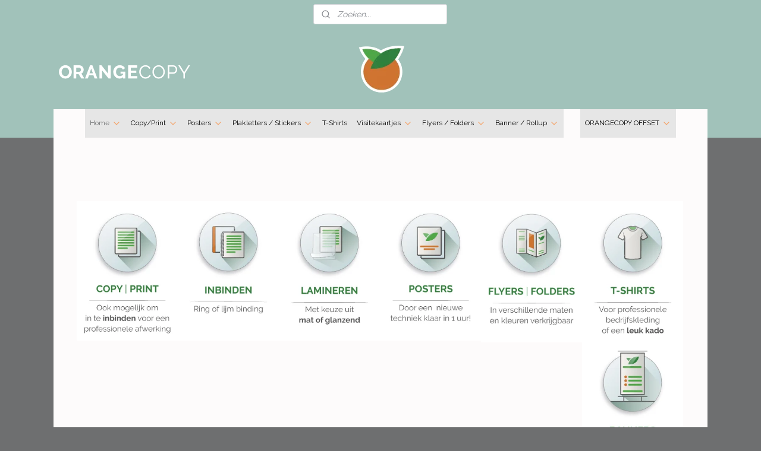

--- FILE ---
content_type: text/html; charset=UTF-8
request_url: https://www.orangecopy.nl/
body_size: 25478
content:
<!DOCTYPE html>
<!--[if lt IE 7]>
<html lang="nl"
      class="no-js lt-ie9 lt-ie8 lt-ie7 secure"> <![endif]-->
<!--[if IE 7]>
<html lang="nl"
      class="no-js lt-ie9 lt-ie8 is-ie7 secure"> <![endif]-->
<!--[if IE 8]>
<html lang="nl"
      class="no-js lt-ie9 is-ie8 secure"> <![endif]-->
<!--[if gt IE 8]><!-->
<html lang="nl" class="no-js secure">
<!--<![endif]-->
<head prefix="og: http://ogp.me/ns#">
    <meta http-equiv="Content-Type" content="text/html; charset=UTF-8"/>

    <title>Home | Orange Copy House</title>
    <meta name="description" content="professioneel drukwerk van onder andere Flyers, visitekaartjes, groot formaat posters, textiel, stickers en meer. Persoonlijke en snelle service afgestemd op uw wensen. Directe copy/print service op lokatie" />
    <meta name="robots" content="noarchive"/>
    <meta name="robots" content="index,follow,noodp,noydir"/>
    
    <meta name="verify-v1" content="Ph25Nem9Rctgcjs9qTmXxiYoD-7XT7e_3RL20JLxKaE"/>
        <meta name="google-site-verification" content="Ph25Nem9Rctgcjs9qTmXxiYoD-7XT7e_3RL20JLxKaE"/>
    <meta name="theme-color" content="#E6E6E6"/>
    <meta name="viewport" content="width=device-width, initial-scale=1.0"/>
    <meta name="revisit-after" content="1 days"/>
    <meta name="generator" content="Mijnwebwinkel"/>
    <meta name="web_author" content="https://www.mijnwebwinkel.nl/"/>

    

    <meta property="og:site_name" content="Orange Copy House"/>

    <meta property="og:title" content="Home"/>
    <meta property="og:description" content=""/>
    <meta property="og:type" content="website"/>
    <meta property="og:image" content="https://cdn.myonlinestore.eu/93eee069-6be1-11e9-a722-44a8421b9960/images/copy-170219.jpg"/>
        <meta property="og:image" content="https://cdn.myonlinestore.eu/93eee069-6be1-11e9-a722-44a8421b9960/images/binden-170219.jpg"/>
        <meta property="og:image" content="https://cdn.myonlinestore.eu/93eee069-6be1-11e9-a722-44a8421b9960/images/lam_29.jpg"/>
        <meta property="og:image" content="https://cdn.myonlinestore.eu/93eee069-6be1-11e9-a722-44a8421b9960/images/posters-170219.jpg"/>
        <meta property="og:image" content="https://imagizer.imageshack.com/img922/3299/pWsWI3.jpg"/>
        <meta property="og:image" content="https://cdn.myonlinestore.eu/93eee069-6be1-11e9-a722-44a8421b9960/images/flyer_29.jpg"/>
        <meta property="og:image" content="https://cdn.myonlinestore.eu/93eee069-6be1-11e9-a722-44a8421b9960/images/shirts-170219.jpg"/>
        <meta property="og:image" content="https://cdn.myonlinestore.eu/93eee069-6be1-11e9-a722-44a8421b9960/images/banner_29.jpg"/>
        <meta property="og:image" content="https://cdn.myonlinestore.eu/93eee069-6be1-11e9-a722-44a8421b9960/images/env_29.jpg"/>
        <meta property="og:image" content="https://cdn.myonlinestore.eu/93eee069-6be1-11e9-a722-44a8421b9960/images/presentatie_29.jpg"/>
        <meta property="og:image" content="https://cdn.myonlinestore.eu/93eee069-6be1-11e9-a722-44a8421b9960/images/buiten-170219-2.jpg"/>
        <meta property="og:image" content="https://cdn.myonlinestore.eu/93eee069-6be1-11e9-a722-44a8421b9960/slideshow/nl_NL_962934_full.jpg"/>
        <meta property="og:image" content="https://cdn.myonlinestore.eu/93eee069-6be1-11e9-a722-44a8421b9960/slideshow/nl_NL_962937_full.jpg"/>
        <meta property="og:image" content="https://cdn.myonlinestore.eu/93eee069-6be1-11e9-a722-44a8421b9960/slideshow/nl_NL_962940_full.jpg"/>
        <meta property="og:image" content="https://cdn.myonlinestore.eu/93eee069-6be1-11e9-a722-44a8421b9960/slideshow/nl_NL_962943_full.jpg"/>
        <meta property="og:image" content="https://cdn.myonlinestore.eu/93eee069-6be1-11e9-a722-44a8421b9960/slideshow/nl_NL_963078_full.jpg"/>
        <meta property="og:url" content="https://www.orangecopy.nl/"/>

    <link rel="preload" as="style" href="https://static.myonlinestore.eu/assets/../js/fancybox/jquery.fancybox.css?20251211075014"
          onload="this.onload=null;this.rel='stylesheet'">
    <noscript>
        <link rel="stylesheet" href="https://static.myonlinestore.eu/assets/../js/fancybox/jquery.fancybox.css?20251211075014">
    </noscript>

    <link rel="stylesheet" type="text/css" href="https://asset.myonlinestore.eu/7yKvAZtA61vgsujJp5mnvSC8YHtS95l.css"/>

    <link rel="preload" as="style" href="https://static.myonlinestore.eu/assets/../fonts/fontawesome-6.4.2/css/fontawesome.min.css?20251211075014"
          onload="this.onload=null;this.rel='stylesheet'">
    <link rel="preload" as="style" href="https://static.myonlinestore.eu/assets/../fonts/fontawesome-6.4.2/css/solid.min.css?20251211075014"
          onload="this.onload=null;this.rel='stylesheet'">
    <link rel="preload" as="style" href="https://static.myonlinestore.eu/assets/../fonts/fontawesome-6.4.2/css/brands.min.css?20251211075014"
          onload="this.onload=null;this.rel='stylesheet'">
    <link rel="preload" as="style" href="https://static.myonlinestore.eu/assets/../fonts/fontawesome-6.4.2/css/v4-shims.min.css?20251211075014"
          onload="this.onload=null;this.rel='stylesheet'">
    <noscript>
        <link rel="stylesheet" href="https://static.myonlinestore.eu/assets/../fonts/font-awesome-4.1.0/css/font-awesome.4.1.0.min.css?20251211075014">
    </noscript>

    <link rel="preconnect" href="https://static.myonlinestore.eu/" crossorigin />
    <link rel="dns-prefetch" href="https://static.myonlinestore.eu/" />
    <link rel="preconnect" href="https://cdn.myonlinestore.eu" crossorigin />
    <link rel="dns-prefetch" href="https://cdn.myonlinestore.eu" />

    <script type="text/javascript" src="https://static.myonlinestore.eu/assets/../js/modernizr.js?20251211075014"></script>
        
    <link rel="canonical" href="https://www.orangecopy.nl/"/>
    <link rel="icon" type="image/x-icon" href="https://cdn.myonlinestore.eu/93eee069-6be1-11e9-a722-44a8421b9960/favicon.ico?t=1765452582"
              />
    <script>
        var _rollbarConfig = {
        accessToken: 'd57a2075769e4401ab611d78421f1c89',
        captureUncaught: false,
        captureUnhandledRejections: false,
        verbose: false,
        payload: {
            environment: 'prod',
            person: {
                id: 175409,
            },
            ignoredMessages: [
                'request aborted',
                'network error',
                'timeout'
            ]
        },
        reportLevel: 'error'
    };
    // Rollbar Snippet
    !function(r){var e={};function o(n){if(e[n])return e[n].exports;var t=e[n]={i:n,l:!1,exports:{}};return r[n].call(t.exports,t,t.exports,o),t.l=!0,t.exports}o.m=r,o.c=e,o.d=function(r,e,n){o.o(r,e)||Object.defineProperty(r,e,{enumerable:!0,get:n})},o.r=function(r){"undefined"!=typeof Symbol&&Symbol.toStringTag&&Object.defineProperty(r,Symbol.toStringTag,{value:"Module"}),Object.defineProperty(r,"__esModule",{value:!0})},o.t=function(r,e){if(1&e&&(r=o(r)),8&e)return r;if(4&e&&"object"==typeof r&&r&&r.__esModule)return r;var n=Object.create(null);if(o.r(n),Object.defineProperty(n,"default",{enumerable:!0,value:r}),2&e&&"string"!=typeof r)for(var t in r)o.d(n,t,function(e){return r[e]}.bind(null,t));return n},o.n=function(r){var e=r&&r.__esModule?function(){return r.default}:function(){return r};return o.d(e,"a",e),e},o.o=function(r,e){return Object.prototype.hasOwnProperty.call(r,e)},o.p="",o(o.s=0)}([function(r,e,o){var n=o(1),t=o(4);_rollbarConfig=_rollbarConfig||{},_rollbarConfig.rollbarJsUrl=_rollbarConfig.rollbarJsUrl||"https://cdnjs.cloudflare.com/ajax/libs/rollbar.js/2.14.4/rollbar.min.js",_rollbarConfig.async=void 0===_rollbarConfig.async||_rollbarConfig.async;var a=n.setupShim(window,_rollbarConfig),l=t(_rollbarConfig);window.rollbar=n.Rollbar,a.loadFull(window,document,!_rollbarConfig.async,_rollbarConfig,l)},function(r,e,o){var n=o(2);function t(r){return function(){try{return r.apply(this,arguments)}catch(r){try{console.error("[Rollbar]: Internal error",r)}catch(r){}}}}var a=0;function l(r,e){this.options=r,this._rollbarOldOnError=null;var o=a++;this.shimId=function(){return o},"undefined"!=typeof window&&window._rollbarShims&&(window._rollbarShims[o]={handler:e,messages:[]})}var i=o(3),s=function(r,e){return new l(r,e)},d=function(r){return new i(s,r)};function c(r){return t(function(){var e=Array.prototype.slice.call(arguments,0),o={shim:this,method:r,args:e,ts:new Date};window._rollbarShims[this.shimId()].messages.push(o)})}l.prototype.loadFull=function(r,e,o,n,a){var l=!1,i=e.createElement("script"),s=e.getElementsByTagName("script")[0],d=s.parentNode;i.crossOrigin="",i.src=n.rollbarJsUrl,o||(i.async=!0),i.onload=i.onreadystatechange=t(function(){if(!(l||this.readyState&&"loaded"!==this.readyState&&"complete"!==this.readyState)){i.onload=i.onreadystatechange=null;try{d.removeChild(i)}catch(r){}l=!0,function(){var e;if(void 0===r._rollbarDidLoad){e=new Error("rollbar.js did not load");for(var o,n,t,l,i=0;o=r._rollbarShims[i++];)for(o=o.messages||[];n=o.shift();)for(t=n.args||[],i=0;i<t.length;++i)if("function"==typeof(l=t[i])){l(e);break}}"function"==typeof a&&a(e)}()}}),d.insertBefore(i,s)},l.prototype.wrap=function(r,e,o){try{var n;if(n="function"==typeof e?e:function(){return e||{}},"function"!=typeof r)return r;if(r._isWrap)return r;if(!r._rollbar_wrapped&&(r._rollbar_wrapped=function(){o&&"function"==typeof o&&o.apply(this,arguments);try{return r.apply(this,arguments)}catch(o){var e=o;throw e&&("string"==typeof e&&(e=new String(e)),e._rollbarContext=n()||{},e._rollbarContext._wrappedSource=r.toString(),window._rollbarWrappedError=e),e}},r._rollbar_wrapped._isWrap=!0,r.hasOwnProperty))for(var t in r)r.hasOwnProperty(t)&&(r._rollbar_wrapped[t]=r[t]);return r._rollbar_wrapped}catch(e){return r}};for(var p="log,debug,info,warn,warning,error,critical,global,configure,handleUncaughtException,handleAnonymousErrors,handleUnhandledRejection,captureEvent,captureDomContentLoaded,captureLoad".split(","),u=0;u<p.length;++u)l.prototype[p[u]]=c(p[u]);r.exports={setupShim:function(r,e){if(r){var o=e.globalAlias||"Rollbar";if("object"==typeof r[o])return r[o];r._rollbarShims={},r._rollbarWrappedError=null;var a=new d(e);return t(function(){e.captureUncaught&&(a._rollbarOldOnError=r.onerror,n.captureUncaughtExceptions(r,a,!0),e.wrapGlobalEventHandlers&&n.wrapGlobals(r,a,!0)),e.captureUnhandledRejections&&n.captureUnhandledRejections(r,a,!0);var t=e.autoInstrument;return!1!==e.enabled&&(void 0===t||!0===t||"object"==typeof t&&t.network)&&r.addEventListener&&(r.addEventListener("load",a.captureLoad.bind(a)),r.addEventListener("DOMContentLoaded",a.captureDomContentLoaded.bind(a))),r[o]=a,a})()}},Rollbar:d}},function(r,e){function o(r,e,o){if(e.hasOwnProperty&&e.hasOwnProperty("addEventListener")){for(var n=e.addEventListener;n._rollbarOldAdd&&n.belongsToShim;)n=n._rollbarOldAdd;var t=function(e,o,t){n.call(this,e,r.wrap(o),t)};t._rollbarOldAdd=n,t.belongsToShim=o,e.addEventListener=t;for(var a=e.removeEventListener;a._rollbarOldRemove&&a.belongsToShim;)a=a._rollbarOldRemove;var l=function(r,e,o){a.call(this,r,e&&e._rollbar_wrapped||e,o)};l._rollbarOldRemove=a,l.belongsToShim=o,e.removeEventListener=l}}r.exports={captureUncaughtExceptions:function(r,e,o){if(r){var n;if("function"==typeof e._rollbarOldOnError)n=e._rollbarOldOnError;else if(r.onerror){for(n=r.onerror;n._rollbarOldOnError;)n=n._rollbarOldOnError;e._rollbarOldOnError=n}e.handleAnonymousErrors();var t=function(){var o=Array.prototype.slice.call(arguments,0);!function(r,e,o,n){r._rollbarWrappedError&&(n[4]||(n[4]=r._rollbarWrappedError),n[5]||(n[5]=r._rollbarWrappedError._rollbarContext),r._rollbarWrappedError=null);var t=e.handleUncaughtException.apply(e,n);o&&o.apply(r,n),"anonymous"===t&&(e.anonymousErrorsPending+=1)}(r,e,n,o)};o&&(t._rollbarOldOnError=n),r.onerror=t}},captureUnhandledRejections:function(r,e,o){if(r){"function"==typeof r._rollbarURH&&r._rollbarURH.belongsToShim&&r.removeEventListener("unhandledrejection",r._rollbarURH);var n=function(r){var o,n,t;try{o=r.reason}catch(r){o=void 0}try{n=r.promise}catch(r){n="[unhandledrejection] error getting `promise` from event"}try{t=r.detail,!o&&t&&(o=t.reason,n=t.promise)}catch(r){}o||(o="[unhandledrejection] error getting `reason` from event"),e&&e.handleUnhandledRejection&&e.handleUnhandledRejection(o,n)};n.belongsToShim=o,r._rollbarURH=n,r.addEventListener("unhandledrejection",n)}},wrapGlobals:function(r,e,n){if(r){var t,a,l="EventTarget,Window,Node,ApplicationCache,AudioTrackList,ChannelMergerNode,CryptoOperation,EventSource,FileReader,HTMLUnknownElement,IDBDatabase,IDBRequest,IDBTransaction,KeyOperation,MediaController,MessagePort,ModalWindow,Notification,SVGElementInstance,Screen,TextTrack,TextTrackCue,TextTrackList,WebSocket,WebSocketWorker,Worker,XMLHttpRequest,XMLHttpRequestEventTarget,XMLHttpRequestUpload".split(",");for(t=0;t<l.length;++t)r[a=l[t]]&&r[a].prototype&&o(e,r[a].prototype,n)}}}},function(r,e){function o(r,e){this.impl=r(e,this),this.options=e,function(r){for(var e=function(r){return function(){var e=Array.prototype.slice.call(arguments,0);if(this.impl[r])return this.impl[r].apply(this.impl,e)}},o="log,debug,info,warn,warning,error,critical,global,configure,handleUncaughtException,handleAnonymousErrors,handleUnhandledRejection,_createItem,wrap,loadFull,shimId,captureEvent,captureDomContentLoaded,captureLoad".split(","),n=0;n<o.length;n++)r[o[n]]=e(o[n])}(o.prototype)}o.prototype._swapAndProcessMessages=function(r,e){var o,n,t;for(this.impl=r(this.options);o=e.shift();)n=o.method,t=o.args,this[n]&&"function"==typeof this[n]&&("captureDomContentLoaded"===n||"captureLoad"===n?this[n].apply(this,[t[0],o.ts]):this[n].apply(this,t));return this},r.exports=o},function(r,e){r.exports=function(r){return function(e){if(!e&&!window._rollbarInitialized){for(var o,n,t=(r=r||{}).globalAlias||"Rollbar",a=window.rollbar,l=function(r){return new a(r)},i=0;o=window._rollbarShims[i++];)n||(n=o.handler),o.handler._swapAndProcessMessages(l,o.messages);window[t]=n,window._rollbarInitialized=!0}}}}]);
    // End Rollbar Snippet
    </script>
    <script defer type="text/javascript" src="https://static.myonlinestore.eu/assets/../js/jquery.min.js?20251211075014"></script><script defer type="text/javascript" src="https://static.myonlinestore.eu/assets/../js/mww/shop.js?20251211075014"></script><script defer type="text/javascript" src="https://static.myonlinestore.eu/assets/../js/mww/shop/category.js?20251211075014"></script><script defer type="text/javascript" src="https://static.myonlinestore.eu/assets/../js/fancybox/jquery.fancybox.pack.js?20251211075014"></script><script defer type="text/javascript" src="https://static.myonlinestore.eu/assets/../js/fancybox/jquery.fancybox-thumbs.js?20251211075014"></script><script defer type="text/javascript" src="https://static.myonlinestore.eu/assets/../js/mww/image.js?20251211075014"></script><script defer type="text/javascript" src="https://static.myonlinestore.eu/assets/../js/mww/navigation.js?20251211075014"></script><script defer type="text/javascript" src="https://static.myonlinestore.eu/assets/../js/delay.js?20251211075014"></script><script defer type="text/javascript" src="https://static.myonlinestore.eu/assets/../js/mww/ajax.js?20251211075014"></script><script defer type="text/javascript" src="https://static.myonlinestore.eu/assets/../js/mww/shop/slideshow.js?20251211075014"></script><script defer type="text/javascript" src="https://static.myonlinestore.eu/assets/../js/vendor/jquery.cycle2.min.js?20251211075014"></script><script defer type="text/javascript" src="https://static.myonlinestore.eu/assets/../js/vendor/jquery.cycle2.swipe.min.js?20251211075014"
               ></script><script defer type="text/javascript" src="https://static.myonlinestore.eu/assets/../js/vendor/jquery.cycle2.carousel.min.js?20251211075014"
               ></script><script defer type="text/javascript" src="https://static.myonlinestore.eu/assets/../js/foundation/foundation.min.js?20251211075014"></script><script defer type="text/javascript" src="https://static.myonlinestore.eu/assets/../js/foundation/foundation/foundation.topbar.js?20251211075014"></script><script defer type="text/javascript" src="https://static.myonlinestore.eu/assets/../js/foundation/foundation/foundation.tooltip.js?20251211075014"></script><script defer type="text/javascript" src="https://static.myonlinestore.eu/assets/../js/mww/deferred.js?20251211075014"></script>
        <script src="https://static.myonlinestore.eu/assets/webpack/bootstrapper.ce10832e.js"></script>
    
    <script src="https://static.myonlinestore.eu/assets/webpack/vendor.85ea91e8.js" defer></script><script src="https://static.myonlinestore.eu/assets/webpack/main.c5872b2c.js" defer></script>
    
    <script src="https://static.myonlinestore.eu/assets/webpack/webcomponents.377dc92a.js" defer></script>
    
    <script src="https://static.myonlinestore.eu/assets/webpack/render.8395a26c.js" defer></script>

    <script>
        window.bootstrapper.add(new Strap('marketingScripts', []));
    </script>
        <script>
  window.dataLayer = window.dataLayer || [];

  function gtag() {
    dataLayer.push(arguments);
  }

    gtag(
    "consent",
    "default",
    {
      "ad_storage": "denied",
      "ad_user_data": "denied",
      "ad_personalization": "denied",
      "analytics_storage": "denied",
      "security_storage": "denied",
      "personalization_storage": "denied",
      "functionality_storage": "denied",
    }
  );

  gtag("js", new Date());
  gtag("config", 'G-HSRC51ENF9', { "groups": "myonlinestore" });</script>
<script async src="https://www.googletagmanager.com/gtag/js?id=G-HSRC51ENF9"></script>
        <script>
        
    </script>
        
<script>
    var marketingStrapId = 'marketingScripts'
    var marketingScripts = window.bootstrapper.use(marketingStrapId);

    if (marketingScripts === null) {
        marketingScripts = [];
    }

    
    window.bootstrapper.update(new Strap(marketingStrapId, marketingScripts));
</script>
    <noscript>
        <style>ul.products li {
                opacity: 1 !important;
            }</style>
    </noscript>

            <script>
                (function (w, d, s, l, i) {
            w[l] = w[l] || [];
            w[l].push({
                'gtm.start':
                    new Date().getTime(), event: 'gtm.js'
            });
            var f = d.getElementsByTagName(s)[0],
                j = d.createElement(s), dl = l != 'dataLayer' ? '&l=' + l : '';
            j.async = true;
            j.src =
                'https://www.googletagmanager.com/gtm.js?id=' + i + dl;
            f.parentNode.insertBefore(j, f);
        })(window, document, 'script', 'dataLayer', 'GTM-MSQ3L6L');
            </script>

</head>
<body    class="lang-nl_NL layout-width-1100 oneColumn">

    <noscript>
                    <iframe src="https://www.googletagmanager.com/ns.html?id=GTM-MSQ3L6L" height="0" width="0"
                    style="display:none;visibility:hidden"></iframe>
            </noscript>


<header>
    <a tabindex="0" id="skip-link" class="button screen-reader-text" href="#content">Spring naar de hoofdtekst</a>
</header>


<div id="react_element__filter"></div>

<div class="site-container">
    <div class="inner-wrap">
                    <nav class="tab-bar mobile-navigation custom-topbar ">
    <section class="left-button" style="display: none;">
        <a class="mobile-nav-button"
           href="#" data-react-trigger="mobile-navigation-toggle">
                <div   
    aria-hidden role="img"
    class="icon icon--sf-menu
        "
    >
    <svg><use xlink:href="#sf-menu"></use></svg>
    </div>
&#160;
                <span>Menu</span>        </a>
    </section>
    <section class="title-section">
        <span class="title">Orange Copy House</span>
    </section>
    <section class="right-button">

                                    
        <a href="/cart/" class="cart-icon hidden">
                <div   
    aria-hidden role="img"
    class="icon icon--sf-shopping-cart
        "
    >
    <svg><use xlink:href="#sf-shopping-cart"></use></svg>
    </div>
            <span class="cart-count" style="display: none"></span>
        </a>
    </section>
</nav>
        
        
        <div class="bg-container custom-css-container"             data-active-language="nl"
            data-current-date="11-12-2025"
            data-category-id="1903886"
            data-article-id="unknown"
            data-article-category-id="unknown"
            data-article-name="unknown"
        >
            <noscript class="no-js-message">
                <div class="inner">
                    Javascript is uitgeschakeld.


Zonder Javascript is het niet mogelijk bestellingen te plaatsen in deze webwinkel en zijn een aantal functionaliteiten niet beschikbaar.
                </div>
            </noscript>

            <div id="header">
                <div id="react_root"><!-- --></div>
                <div
                    class="header-bar-top">
                                                
<div class="row header-bar-inner" data-bar-position="top" data-options="sticky_on: [medium, large]; is_hover: true; scrolltop: true;" data-topbar>
    <section class="top-bar-section">
                                    <div class="module-container search align-left">
                    <div class="react_element__searchbox" 
    data-post-url="/search/" 
    data-search-phrase=""></div>

                </div>
                        </section>
</div>

                                    </div>

                



<sf-header-image
    class="web-component"
    header-element-height="136px"
    align="left"
    store-name="Orange Copy House"
    store-url="https://www.orangecopy.nl/"
    background-image-url="https://cdn.myonlinestore.eu/93eee069-6be1-11e9-a722-44a8421b9960/nl_NL_image_header_4.png?t=1765452582"
    mobile-background-image-url=""
    logo-custom-width=""
    logo-custom-height=""
    page-column-width="1100"
    style="
        height: 136px;

        --background-color: #A1C2BA;
        --background-height: 136px;
        --background-aspect-ratio: 8.0882352941176;
        --scaling-background-aspect-ratio: 8.0882352941176;
        --mobile-background-height: 0px;
        --mobile-background-aspect-ratio: 1;
        --color: #6E6F70;
        --logo-custom-width: auto;
        --logo-custom-height: auto;
        --logo-aspect-ratio: 1
        ">
    </sf-header-image>
                <div class="header-bar-bottom">
                                                
<div class="row header-bar-inner" data-bar-position="header" data-options="sticky_on: [medium, large]; is_hover: true; scrolltop: true;" data-topbar>
    <section class="top-bar-section">
                                    <nav class="module-container navigation  align-left">
                    <ul>
                            

    
    

<li class="has-dropdown active">
            <a href="https://www.orangecopy.nl/" class="no_underline">
            Home
                                                <div aria-hidden role="img" class="icon"><svg><use xlink:href="#sf-chevron-down"></use></svg></div>
                                    </a>

                                    <ul class="dropdown">
                        




<li class="">
            <a href="https://www.orangecopy.nl/c-4198864/klantenservice/" class="no_underline">
            Klantenservice
                    </a>

                                </li>
    




<li class="">
            <a href="https://www.orangecopy.nl/c-3397597/bestanden-aanleveren/" class="no_underline">
            Bestanden aanleveren
                    </a>

                                </li>
    




<li class="">
            <a href="https://www.orangecopy.nl/c-6582981/werken-bij-orange-copy/" class="no_underline">
            Werken bij ORANGE COPY
                    </a>

                                </li>
    




<li class="">
            <a href="https://www.orangecopy.nl/c-3399290/algemene-voorwaarden/" class="no_underline">
            Algemene voorwaarden
                    </a>

                                </li>
    




<li class="">
            <a href="https://www.orangecopy.nl/c-4210243/privacy-policy/" class="no_underline">
            Privacy Policy
                    </a>

                                </li>
    




<li class="">
            <a href="https://www.orangecopy.nl/c-2203399/clientzone/" class="no_underline">
            Clientzone
                    </a>

                                </li>
    




<li class="">
            <a href="https://www.orangecopy.nl/c-4198684/contact/" class="no_underline">
            Contact
                    </a>

                                </li>
                </ul>
                        </li>
    

    


<li class="has-dropdown">
            <a href="https://www.orangecopy.nl/c-1962531/copy-print/" class="no_underline">
            Copy/Print
                                                <div aria-hidden role="img" class="icon"><svg><use xlink:href="#sf-chevron-down"></use></svg></div>
                                    </a>

                                    <ul class="dropdown">
                        




<li class="">
            <a href="https://www.orangecopy.nl/c-1964251/a4-zwart-wit/" class="no_underline">
            A4 Zwart/wit
                    </a>

                                </li>
    




<li class="">
            <a href="https://www.orangecopy.nl/c-1964250/a3-zwartwit/" class="no_underline">
            A3 ZwartWit
                    </a>

                                </li>
    




<li class="">
            <a href="https://www.orangecopy.nl/c-1964256/a4-fullcolor/" class="no_underline">
            A4 FullColor
                    </a>

                                </li>
    




<li class="">
            <a href="https://www.orangecopy.nl/c-1964253/a3-fullcolor/" class="no_underline">
            A3 FullColor
                    </a>

                                </li>
                </ul>
                        </li>
    

    


<li class="has-dropdown">
            <a href="https://www.orangecopy.nl/c-1911792/posters/" class="no_underline">
            Posters
                                                <div aria-hidden role="img" class="icon"><svg><use xlink:href="#sf-chevron-down"></use></svg></div>
                                    </a>

                                    <ul class="dropdown">
                        




<li class="">
            <a href="https://www.orangecopy.nl/c-1929229/posters-digitaal-druk-direct-klaar-als-het-echt-snel-nodig-is/" class="no_underline">
            Posters - digitaal druk - Direct klaar (Als het echt snel nodig is)
                    </a>

                                </li>
    




<li class="">
            <a href="https://www.orangecopy.nl/c-1929328/a0-posters-118-9-x-84-cm-direct-klaar/" class="no_underline">
            A0 Posters - 118,9 x 84 cm  - Direct klaar!
                    </a>

                                </li>
    




<li class="">
            <a href="https://www.orangecopy.nl/c-1929577/a1-posters-59-4-x-84-cm-direct-klaar/" class="no_underline">
            A1 Posters - 59,4 x 84 cm - Direct klaar! 
                    </a>

                                </li>
    




<li class="">
            <a href="https://www.orangecopy.nl/c-1929578/a2-posters-59-4-x-42-cm-direct-klaar/" class="no_underline">
            A2 Posters - 59,4 x 42 cm - Direct klaar! 
                    </a>

                                </li>
    




<li class="">
            <a href="https://www.orangecopy.nl/c-2081166/a3-posters-21-x-42-cm-direct-klaar/" class="no_underline">
             A3 Posters - 21 x 42 cm - Direct klaar! 
                    </a>

                                </li>
    




<li class="">
            <a href="https://www.orangecopy.nl/c-2403144/b1-posters-100-x-70-cm-direct-klaar/" class="no_underline">
            B1 Posters - 100 x 70 cm - Direct klaar! 
                    </a>

                                </li>
    




<li class="">
            <a href="https://www.orangecopy.nl/c-3987888/b2-posters-50-x-70-cm-direct-klaar/" class="no_underline">
            B2 Posters - 50 x 70 cm - Direct klaar! 
                    </a>

                                </li>
                </ul>
                        </li>
    

    


<li class="has-dropdown">
            <a href="https://www.orangecopy.nl/c-1989453/plakletters-stickers/" class="no_underline">
            Plakletters / Stickers
                                                <div aria-hidden role="img" class="icon"><svg><use xlink:href="#sf-chevron-down"></use></svg></div>
                                    </a>

                                    <ul class="dropdown">
                        

    


<li class="has-dropdown">
            <a href="https://www.orangecopy.nl/c-4853198/outdoor-stickers-digital-sneller/" class="no_underline">
            Outdoor stickers - Digital - Sneller
                                                <div aria-hidden role="img" class="icon sub-item"><svg><use xlink:href="#sf-chevron-right"></use></svg></div>
                                    </a>

                                    <ul class="dropdown">
                        




<li class="">
            <a href="https://www.orangecopy.nl/c-3911315/vierkant-digital/" class="no_underline">
            Vierkant  (digital)
                    </a>

                                </li>
    




<li class="">
            <a href="https://www.orangecopy.nl/c-5502913/rechthoekige-digital/" class="no_underline">
            Rechthoekige (digital)
                    </a>

                                </li>
    




<li class="">
            <a href="https://www.orangecopy.nl/c-2367183/din-formaat-digital/" class="no_underline">
            DIN Formaat (digital)
                    </a>

                                </li>
    




<li class="">
            <a href="https://www.orangecopy.nl/c-2367182/rond-ovaal-digital/" class="no_underline">
            Rond / Ovaal (digital)
                    </a>

                                </li>
    




<li class="">
            <a href="https://www.orangecopy.nl/c-5495038/contour-gesneden-digital/" class="no_underline">
            Contour gesneden (digital)
                    </a>

                                </li>
                </ul>
                        </li>
    




<li class="">
            <a href="https://www.orangecopy.nl/c-2365676/plakletters-en-cijfers-en-muurstickers/" class="no_underline">
            Plakletters en Cijfers en Muurstickers
                    </a>

                                </li>
    

    


<li class="has-dropdown">
            <a href="https://www.orangecopy.nl/c-5479550/flesetiketten/" class="no_underline">
            Flesetiketten
                                                <div aria-hidden role="img" class="icon sub-item"><svg><use xlink:href="#sf-chevron-right"></use></svg></div>
                                    </a>

                                    <ul class="dropdown">
                        




<li class="">
            <a href="https://www.orangecopy.nl/c-5493357/cbd-bottle-labels/" class="no_underline">
            CBD bottle labels
                    </a>

                                </li>
    

    


<li class="has-dropdown">
            <a href="https://www.orangecopy.nl/c-5493420/beer-labels/" class="no_underline">
            Beer labels
                                                <div aria-hidden role="img" class="icon sub-item"><svg><use xlink:href="#sf-chevron-right"></use></svg></div>
                                    </a>

                                    <ul class="dropdown">
                        




<li class="">
            <a href="https://www.orangecopy.nl/c-5868418/bierlabels-rechthoekig-8-5-x-5-5-cm/" class="no_underline">
            Bierlabels rechthoekig 8,5 x 5,5 cm
                    </a>

                                </li>
    




<li class="">
            <a href="https://www.orangecopy.nl/c-5868458/bierlabels-rond-4-5-x-4-5-cm/" class="no_underline">
            Bierlabels rond 4,5 x 4,5 cm
                    </a>

                                </li>
                </ul>
                        </li>
    

    


<li class="has-dropdown">
            <a href="https://www.orangecopy.nl/c-5493443/wijnfles-labels/" class="no_underline">
            Wijnfles labels
                                                <div aria-hidden role="img" class="icon sub-item"><svg><use xlink:href="#sf-chevron-right"></use></svg></div>
                                    </a>

                                    <ul class="dropdown">
                        




<li class="">
            <a href="https://www.orangecopy.nl/c-5855602/wijnfles-labels-medium/" class="no_underline">
            Wijnfles labels Medium
                    </a>

                                </li>
    




<li class="">
            <a href="https://www.orangecopy.nl/c-5868385/wijnfles-labels-large/" class="no_underline">
            Wijnfles labels Large
                    </a>

                                </li>
                </ul>
                        </li>
                </ul>
                        </li>
    




<li class="">
            <a href="https://www.orangecopy.nl/c-5616807/outdoor-stickers-groot-formaat-a0-a1-a2/" class="no_underline">
            Outdoor stickers - Groot formaat  - A0 A1 A2
                    </a>

                                </li>
    




<li class="">
            <a href="https://www.orangecopy.nl/c-2081470/avery-etiketten-meerdere-stickers-op-a4-vellen/" class="no_underline">
            Avery etiketten - meerdere stickers op A4 vellen
                    </a>

                                </li>
    




<li class="">
            <a href="https://www.orangecopy.nl/c-4857286/boat-stickers/" class="no_underline">
            Boat stickers
                    </a>

                                </li>
    

    


<li class="has-dropdown">
            <a href="https://www.orangecopy.nl/c-3987872/groot-formaat-outdoor-stickers/" class="no_underline">
            Groot formaat outdoor stickers
                                                <div aria-hidden role="img" class="icon sub-item"><svg><use xlink:href="#sf-chevron-right"></use></svg></div>
                                    </a>

                                    <ul class="dropdown">
                        




<li class="">
            <a href="https://www.orangecopy.nl/c-3987966/a0-stickers-outdoor-84-x-118-8-cm/" class="no_underline">
            A0 Stickers outdoor (84 x 118,8 cm)
                    </a>

                                </li>
    




<li class="">
            <a href="https://www.orangecopy.nl/c-3987975/a1-stickers-outdoor-59-4-x-84-cm/" class="no_underline">
            A1 Stickers outdoor (59,4 x 84 cm)
                    </a>

                                </li>
    




<li class="">
            <a href="https://www.orangecopy.nl/c-3987976/a2-stickers-outdoor-42-x-59-4-cm/" class="no_underline">
            A2 Stickers outdoor (42 x 59,4 cm)
                    </a>

                                </li>
    




<li class="">
            <a href="https://www.orangecopy.nl/c-3987979/a3-stickers-outdoor-42-x-29-7-cm/" class="no_underline">
            A3 Stickers outdoor (42 x 29,7 cm)
                    </a>

                                </li>
    




<li class="">
            <a href="https://www.orangecopy.nl/c-3987994/b1-stickers-outdoor-100-x-70-cm/" class="no_underline">
            B1 Stickers outdoor (100 x 70 cm)
                    </a>

                                </li>
                </ul>
                        </li>
                </ul>
                        </li>
    




<li class="">
            <a href="https://www.orangecopy.nl/c-1911795/t-shirts/" class="no_underline">
            T-Shirts
                    </a>

                                </li>
    

    


<li class="has-dropdown">
            <a href="https://www.orangecopy.nl/c-1911789/visitekaartjes/" class="no_underline">
            Visitekaartjes
                                                <div aria-hidden role="img" class="icon"><svg><use xlink:href="#sf-chevron-down"></use></svg></div>
                                    </a>

                                    <ul class="dropdown">
                        

    


<li class="has-dropdown">
            <a href="https://www.orangecopy.nl/c-1912894/4-0-enkelzijdig-full-colour/" class="no_underline">
            4/0 enkelzijdig full colour
                                                <div aria-hidden role="img" class="icon sub-item"><svg><use xlink:href="#sf-chevron-right"></use></svg></div>
                                    </a>

                                    <ul class="dropdown">
                        




<li class="">
            <a href="https://www.orangecopy.nl/c-1912956/digital-druk-250-300-350-gr/" class="no_underline">
            Digital druk - 250/300/350 gr
                    </a>

                                </li>
    




<li class="">
            <a href="https://www.orangecopy.nl/c-1912937/offset-drukken-350gr/" class="no_underline">
            Offset Drukken ‎(350gr)
                    </a>

                                </li>
    




<li class="">
            <a href="https://www.orangecopy.nl/c-1912944/450-grams-mat-mc-met-dispersielak/" class="no_underline">
            450 grams mat mc met dispersielak
                    </a>

                                </li>
    




<li class="">
            <a href="https://www.orangecopy.nl/c-1913115/magneet/" class="no_underline">
            magneet
                    </a>

                                </li>
                </ul>
                        </li>
    

    


<li class="has-dropdown">
            <a href="https://www.orangecopy.nl/c-1912935/4-4-dubbelzijdig-full-colour/" class="no_underline">
            4/4 dubbelzijdig full colour
                                                <div aria-hidden role="img" class="icon sub-item"><svg><use xlink:href="#sf-chevron-right"></use></svg></div>
                                    </a>

                                    <ul class="dropdown">
                        




<li class="">
            <a href="https://www.orangecopy.nl/c-1912959/digital-druk-250-300-350-gr/" class="no_underline">
            Digital druk - 250/300/350 gr
                    </a>

                                </li>
    




<li class="">
            <a href="https://www.orangecopy.nl/c-1912941/offset-drukken-350gr/" class="no_underline">
            Offset Drukken ‎(350gr)
                    </a>

                                </li>
    




<li class="">
            <a href="https://www.orangecopy.nl/c-1913114/creditcard/" class="no_underline">
            Creditcard
                    </a>

                                </li>
    




<li class="">
            <a href="https://www.orangecopy.nl/c-1912940/450-grams-mat-mc-met-dispersielak/" class="no_underline">
            450 grams mat mc met dispersielak
                    </a>

                                </li>
                </ul>
                        </li>
                </ul>
                        </li>
    

    


<li class="has-dropdown">
            <a href="https://www.orangecopy.nl/c-1911790/flyers-folders/" class="no_underline">
            Flyers / Folders
                                                <div aria-hidden role="img" class="icon"><svg><use xlink:href="#sf-chevron-down"></use></svg></div>
                                    </a>

                                    <ul class="dropdown">
                        




<li class="">
            <a href="https://www.orangecopy.nl/c-5670703/flyers/" class="no_underline">
            FLYERS
                    </a>

                                </li>
    

    


<li class="has-dropdown">
            <a href="https://www.orangecopy.nl/c-2839022/briefpapier/" class="no_underline">
            Briefpapier
                                                <div aria-hidden role="img" class="icon sub-item"><svg><use xlink:href="#sf-chevron-right"></use></svg></div>
                                    </a>

                                    <ul class="dropdown">
                        




<li class="">
            <a href="https://www.orangecopy.nl/c-2841951/briefpapier-digital/" class="no_underline">
            Briefpapier Digital
                    </a>

                                </li>
    




<li class="">
            <a href="https://www.orangecopy.nl/c-2841952/briefpapier-offset/" class="no_underline">
            Briefpapier Offset
                    </a>

                                </li>
                </ul>
                        </li>
    

    


<li class="has-dropdown">
            <a href="https://www.orangecopy.nl/c-5670708/folders/" class="no_underline">
            FOLDERS
                                                <div aria-hidden role="img" class="icon sub-item"><svg><use xlink:href="#sf-chevron-right"></use></svg></div>
                                    </a>

                                    <ul class="dropdown">
                        

    


<li class="has-dropdown">
            <a href="https://www.orangecopy.nl/c-5670724/digitaal-folders-sneller-50-t-m-500-st/" class="no_underline">
            DIGITAAL FOLDERS (SNELLER) (50 T/M 500 ST)
                                                <div aria-hidden role="img" class="icon sub-item"><svg><use xlink:href="#sf-chevron-right"></use></svg></div>
                                    </a>

                                    <ul class="dropdown">
                        




<li class="">
            <a href="https://www.orangecopy.nl/c-2713226/a4-folders-a3-gevouwen-tot-a4/" class="no_underline">
            A4 FOLDERS (A3 gevouwen tot A4)
                    </a>

                                </li>
    




<li class="">
            <a href="https://www.orangecopy.nl/c-2713228/a5-folders-a4-gevouwen-tot-a5/" class="no_underline">
            A5 FOLDERS (A4 gevouwen tot A5)
                    </a>

                                </li>
    




<li class="">
            <a href="https://www.orangecopy.nl/c-2713255/a6-folders-a5-gevouwen-tot-a6/" class="no_underline">
            A6 FOLDERS (A5 gevouwen tot A6)
                    </a>

                                </li>
                </ul>
                        </li>
                </ul>
                        </li>
    

    


<li class="has-dropdown">
            <a href="https://www.orangecopy.nl/c-6503127/folders-2022/" class="no_underline">
            FOLDERS 2022
                                                <div aria-hidden role="img" class="icon sub-item"><svg><use xlink:href="#sf-chevron-right"></use></svg></div>
                                    </a>

                                    <ul class="dropdown">
                        

    


<li class="has-dropdown">
            <a href="https://www.orangecopy.nl/c-6502575/offset-folders-goedkoper-1-000-t-m-10-000st-b/" class="no_underline">
            OFFSET FOLDERS (GOEDKOPER) (1,000 T/M 10,000ST) b
                                                <div aria-hidden role="img" class="icon sub-item"><svg><use xlink:href="#sf-chevron-right"></use></svg></div>
                                    </a>

                                    <ul class="dropdown">
                        




<li class="">
            <a href="https://www.orangecopy.nl/c-1966291/a4-folders-a3-gevouwen-tot-a4-vanaf-1000st/" class="no_underline">
            A4 FOLDERS (A3 gevouwen tot A4) (Vanaf 1000st)
                    </a>

                                </li>
                </ul>
                        </li>
                </ul>
                        </li>
    

    


<li class="has-dropdown">
            <a href="https://www.orangecopy.nl/c-6503139/digitaal-folders-sneller-50-t-m-500-st/" class="no_underline">
             DIGITAAL FOLDERS (SNELLER) (50 T/M 500 ST) 
                                                <div aria-hidden role="img" class="icon sub-item"><svg><use xlink:href="#sf-chevron-right"></use></svg></div>
                                    </a>

                                    <ul class="dropdown">
                        




<li class="">
            <a href="https://www.orangecopy.nl/c-6503142/a4-folders-a3-gevouwen-tot-a4/" class="no_underline">
            A4 FOLDERS (A3 gevouwen tot A4)
                    </a>

                                </li>
    




<li class="">
            <a href="https://www.orangecopy.nl/c-6503145/a5-folders-a4-gevouwen-tot-a5/" class="no_underline">
            A5 FOLDERS (A4 gevouwen tot A5)
                    </a>

                                </li>
    




<li class="">
            <a href="https://www.orangecopy.nl/c-6503148/a6-folders-a5-gevouwen-tot-a6/" class="no_underline">
            A6 FOLDERS (A5 gevouwen tot A6)
                    </a>

                                </li>
                </ul>
                        </li>
    

    


<li class="has-dropdown">
            <a href="https://www.orangecopy.nl/c-5670710/digitaal-flyers-sneller/" class="no_underline">
            DIGITAAL FLYERS (SNELLER)
                                                <div aria-hidden role="img" class="icon sub-item"><svg><use xlink:href="#sf-chevron-right"></use></svg></div>
                                    </a>

                                    <ul class="dropdown">
                        

    


<li class="has-dropdown">
            <a href="https://www.orangecopy.nl/c-2232434/4-0-enkelzijdig-full-colour/" class="no_underline">
            4/0 enkelzijdig full colour
                                                <div aria-hidden role="img" class="icon sub-item"><svg><use xlink:href="#sf-chevron-right"></use></svg></div>
                                    </a>

                                    <ul class="dropdown">
                        




<li class="">
            <a href="https://www.orangecopy.nl/c-2232477/a3/" class="no_underline">
            A3
                    </a>

                                </li>
    




<li class="">
            <a href="https://www.orangecopy.nl/c-2232479/a3-lang/" class="no_underline">
            A3 Lang
                    </a>

                                </li>
    




<li class="">
            <a href="https://www.orangecopy.nl/c-2232481/a4/" class="no_underline">
            A4
                    </a>

                                </li>
    




<li class="">
            <a href="https://www.orangecopy.nl/c-2232488/a5/" class="no_underline">
            A5
                    </a>

                                </li>
    




<li class="">
            <a href="https://www.orangecopy.nl/c-2232490/a5-lang/" class="no_underline">
            A5 Lang
                    </a>

                                </li>
    




<li class="">
            <a href="https://www.orangecopy.nl/c-2232492/a6/" class="no_underline">
            A6
                    </a>

                                </li>
    




<li class="">
            <a href="https://www.orangecopy.nl/c-2232497/a7/" class="no_underline">
            A7
                    </a>

                                </li>
    




<li class="">
            <a href="https://www.orangecopy.nl/c-2232499/din-lang/" class="no_underline">
            DIN lang
                    </a>

                                </li>
    




<li class="">
            <a href="https://www.orangecopy.nl/c-2232486/vierkant-9-8-x-9-8-cm/" class="no_underline">
            Vierkant 9,8 x 9,8 cm
                    </a>

                                </li>
    




<li class="">
            <a href="https://www.orangecopy.nl/c-2232511/vierkant-14-8cm-x-14-8cm/" class="no_underline">
            Vierkant 14,8cm x 14,8cm
                    </a>

                                </li>
    




<li class="">
            <a href="https://www.orangecopy.nl/c-2232509/vierkant-21cm-x-21cm/" class="no_underline">
            Vierkant 21cm x 21cm
                    </a>

                                </li>
                </ul>
                        </li>
    

    


<li class="has-dropdown">
            <a href="https://www.orangecopy.nl/c-2232431/4-4-dubbelzijdig-full-colour/" class="no_underline">
            4/4 dubbelzijdig full colour
                                                <div aria-hidden role="img" class="icon sub-item"><svg><use xlink:href="#sf-chevron-right"></use></svg></div>
                                    </a>

                                    <ul class="dropdown">
                        




<li class="">
            <a href="https://www.orangecopy.nl/c-2232476/a3/" class="no_underline">
            A3
                    </a>

                                </li>
    




<li class="">
            <a href="https://www.orangecopy.nl/c-2232480/a3-lang/" class="no_underline">
            A3 Lang
                    </a>

                                </li>
    




<li class="">
            <a href="https://www.orangecopy.nl/c-2232485/a4/" class="no_underline">
            A4
                    </a>

                                </li>
    




<li class="">
            <a href="https://www.orangecopy.nl/c-2232489/a5/" class="no_underline">
            A5
                    </a>

                                </li>
    




<li class="">
            <a href="https://www.orangecopy.nl/c-2232491/a5-lang/" class="no_underline">
            A5 Lang
                    </a>

                                </li>
    




<li class="">
            <a href="https://www.orangecopy.nl/c-2232493/a6/" class="no_underline">
            A6
                    </a>

                                </li>
    




<li class="">
            <a href="https://www.orangecopy.nl/c-2232498/a7/" class="no_underline">
            A7
                    </a>

                                </li>
    




<li class="">
            <a href="https://www.orangecopy.nl/c-2232500/din-lang/" class="no_underline">
            DIN lang
                    </a>

                                </li>
    




<li class="">
            <a href="https://www.orangecopy.nl/c-2232487/vierkant-9-8-x-9-8-cm/" class="no_underline">
            Vierkant 9,8 x 9,8 cm
                    </a>

                                </li>
    




<li class="">
            <a href="https://www.orangecopy.nl/c-2232512/vierkant-14-8cm-x-14-8cm/" class="no_underline">
            Vierkant 14,8cm x 14,8cm
                    </a>

                                </li>
    




<li class="">
            <a href="https://www.orangecopy.nl/c-2232510/vierkant-21cm-x-21cm/" class="no_underline">
            Vierkant 21cm x 21cm
                    </a>

                                </li>
                </ul>
                        </li>
                </ul>
                        </li>
                </ul>
                        </li>
    

    


<li class="has-dropdown">
            <a href="https://www.orangecopy.nl/c-1966005/banner-rollup/" class="no_underline">
            Banner / Rollup
                                                <div aria-hidden role="img" class="icon"><svg><use xlink:href="#sf-chevron-down"></use></svg></div>
                                    </a>

                                    <ul class="dropdown">
                        




<li class="">
            <a href="https://www.orangecopy.nl/c-1974580/banner-spandoek/" class="no_underline">
            Banner spandoek
                    </a>

                                </li>
    

    


<li class="has-dropdown">
            <a href="https://www.orangecopy.nl/c-1974582/rollup-banner/" class="no_underline">
            Rollup Banner
                                                <div aria-hidden role="img" class="icon sub-item"><svg><use xlink:href="#sf-chevron-right"></use></svg></div>
                                    </a>

                                    <ul class="dropdown">
                        




<li class="">
            <a href="https://www.orangecopy.nl/c-2710727/205-x-80-cm/" class="no_underline">
            205 x 80 cm
                    </a>

                                </li>
    




<li class="">
            <a href="https://www.orangecopy.nl/c-2710735/120-x-205cm/" class="no_underline">
            120 x 205cm
                    </a>

                                </li>
    




<li class="">
            <a href="https://www.orangecopy.nl/c-2710740/200-x-205-cm/" class="no_underline">
            200 x 205 cm
                    </a>

                                </li>
    




<li class="">
            <a href="https://www.orangecopy.nl/c-2710741/200-x-305-cm/" class="no_underline">
            200 x 305 cm
                    </a>

                                </li>
                </ul>
                        </li>
                </ul>
                        </li>
    



    
<li class="divider">
            <hr>
    </li>
    



    
<li class="divider">
            <hr>
    </li>
    

    


<li class="has-dropdown">
            <a href="https://www.orangecopy.nl/c-7464369/orangecopy-offset/" class="no_underline">
            ORANGECOPY OFFSET
                                                <div aria-hidden role="img" class="icon"><svg><use xlink:href="#sf-chevron-down"></use></svg></div>
                                    </a>

                                    <ul class="dropdown">
                        

    


<li class="has-dropdown">
            <a href="https://www.orangecopy.nl/c-1929233/posters-offset-druk-vanaf-50-stuks-als-u-meer-tijd-heeft-en-geld-wilt-besparen/" class="no_underline">
            Posters - Offset druk - Vanaf 50 stuks - als u meer tijd heeft en geld wilt besparen!
                                                <div aria-hidden role="img" class="icon sub-item"><svg><use xlink:href="#sf-chevron-right"></use></svg></div>
                                    </a>

                                    <ul class="dropdown">
                        




<li class="">
            <a href="https://www.orangecopy.nl/c-1929599/a0-posters-118-9-x-84-cm-vanaf-50-stuks-3-tot-5-werkdagen/" class="no_underline">
             A0 Posters - 118,9 x 84 cm - Vanaf 50 stuks - 3 tot 5 werkdagen
                    </a>

                                </li>
    




<li class="">
            <a href="https://www.orangecopy.nl/c-1929600/a1-posters-59-4-x-84-cm-vanaf-50-stuks-3-tot-5-werkdagen/" class="no_underline">
             A1 Posters - 59,4 x 84 cm - Vanaf 50 stuks - 3 tot 5 werkdagen 
                    </a>

                                </li>
    




<li class="">
            <a href="https://www.orangecopy.nl/c-1929601/a2-posters-59-4-x-42-cm-vanaf-50-stuks-3-tot-5-werkdagen/" class="no_underline">
             A2 Posters - 59,4 x 42 cm - Vanaf 50 stuks - 3 tot 5 werkdagen 
                    </a>

                                </li>
    




<li class="">
            <a href="https://www.orangecopy.nl/c-2081168/a3-posters-21-x-42-cm-vanaf-1000-stuks-3-tot-5-werkdagen/" class="no_underline">
            A3 Posters - 21 x 42 cm - Vanaf 1000 stuks - 3 tot 5 werkdagen 
                    </a>

                                </li>
    




<li class="">
            <a href="https://www.orangecopy.nl/c-2403170/b1-posters-100-x-70-cm-vanaf-50-stuks-3-tot-5-werkdagen/" class="no_underline">
            B1 Posters - 100 x 70 cm - Vanaf 50 stuks - 3 tot 5 werkdagen 
                    </a>

                                </li>
    




<li class="">
            <a href="https://www.orangecopy.nl/c-6473463/b2-posters-50-x-70-cm-vanaf-50-stuks-3-tot-5-werkdagen/" class="no_underline">
            B2 Posters - 50 x 70 cm - Vanaf 50 stuks - 3 tot 5 werkdagen 
                    </a>

                                </li>
                </ul>
                        </li>
    

    


<li class="has-dropdown">
            <a href="https://www.orangecopy.nl/c-4620285/outdoor-stickers-offset-vanaf-1000-stuks/" class="no_underline">
            Outdoor stickers - Offset - Vanaf 1000 stuks
                                                <div aria-hidden role="img" class="icon sub-item"><svg><use xlink:href="#sf-chevron-right"></use></svg></div>
                                    </a>

                                    <ul class="dropdown">
                        




<li class="">
            <a href="https://www.orangecopy.nl/c-5434790/rechthoekige-offset/" class="no_underline">
             Rechthoekige (offset) 
                    </a>

                                </li>
    




<li class="">
            <a href="https://www.orangecopy.nl/c-5434792/vierkant-offset/" class="no_underline">
            Vierkant (offset)
                    </a>

                                </li>
    




<li class="">
            <a href="https://www.orangecopy.nl/c-5434806/rond-ovaal-offset/" class="no_underline">
            Rond / Ovaal (offset)
                    </a>

                                </li>
    




<li class="">
            <a href="https://www.orangecopy.nl/c-5434769/din-formaat-offset/" class="no_underline">
            DIN-formaat (offset)
                    </a>

                                </li>
                </ul>
                        </li>
    

    


<li class="has-dropdown">
            <a href="https://www.orangecopy.nl/c-3886407/stickers-op-rol-offset/" class="no_underline">
            Stickers  op rol - offset
                                                <div aria-hidden role="img" class="icon sub-item"><svg><use xlink:href="#sf-chevron-right"></use></svg></div>
                                    </a>

                                    <ul class="dropdown">
                        




<li class="">
            <a href="https://www.orangecopy.nl/c-3886412/rond-stickers-4-5-cm/" class="no_underline">
            rond stickers 4,5 cm
                    </a>

                                </li>
    




<li class="">
            <a href="https://www.orangecopy.nl/c-3886523/stickers-5-5-x-8-5-cm/" class="no_underline">
            Stickers 5,5 x 8,5 cm
                    </a>

                                </li>
                </ul>
                        </li>
    




<li class="">
            <a href="https://www.orangecopy.nl/c-4608815/koude-en-warmtebestendige-stickers-offset/" class="no_underline">
            Koude- en warmtebestendige stickers - offset
                    </a>

                                </li>
    

    


<li class="has-dropdown">
            <a href="https://www.orangecopy.nl/c-6503136/offset-folders-goedkoper-1-000-t-m-10-000st/" class="no_underline">
             OFFSET FOLDERS (GOEDKOPER) (1,000 T/M 10,000ST)
                                                <div aria-hidden role="img" class="icon sub-item"><svg><use xlink:href="#sf-chevron-right"></use></svg></div>
                                    </a>

                                    <ul class="dropdown">
                        




<li class="">
            <a href="https://www.orangecopy.nl/c-6503151/a4-folders-a3-gevouwen-tot-a4-vanaf-1000st/" class="no_underline">
            A4 FOLDERS (A3 gevouwen tot A4)  (Vanaf 1000st)
                    </a>

                                </li>
    




<li class="">
            <a href="https://www.orangecopy.nl/c-6503184/a5-folders-a4-gevouwen-tot-a5-vanaf-1000st/" class="no_underline">
            A5 FOLDERS (A4 gevouwen tot A5) (Vanaf 1000st)
                    </a>

                                </li>
    




<li class="">
            <a href="https://www.orangecopy.nl/c-6503187/a6-folders-a5-gevouwen-tot-a6-vanaf-1000st/" class="no_underline">
            A6 FOLDERS (A5 gevouwen tot A6) (Vanaf 1000st)
                    </a>

                                </li>
                </ul>
                        </li>
    

    


<li class="has-dropdown">
            <a href="https://www.orangecopy.nl/c-5670715/offset-flyers-goedkoper/" class="no_underline">
            OFFSET FLYERS (GOEDKOPER)
                                                <div aria-hidden role="img" class="icon sub-item"><svg><use xlink:href="#sf-chevron-right"></use></svg></div>
                                    </a>

                                    <ul class="dropdown">
                        

    


<li class="has-dropdown">
            <a href="https://www.orangecopy.nl/c-2003111/4-0-enkelzijdig-full-colour/" class="no_underline">
            4/0 enkelzijdig full colour
                                                <div aria-hidden role="img" class="icon sub-item"><svg><use xlink:href="#sf-chevron-right"></use></svg></div>
                                    </a>

                                    <ul class="dropdown">
                        

    


<li class="has-dropdown">
            <a href="https://www.orangecopy.nl/c-2003128/a3/" class="no_underline">
            A3
                                                <div aria-hidden role="img" class="icon sub-item"><svg><use xlink:href="#sf-chevron-right"></use></svg></div>
                                    </a>

                                    <ul class="dropdown">
                        




<li class="">
            <a href="https://www.orangecopy.nl/c-2355318/135-grams-glans-mc/" class="no_underline">
            135 grams glans mc
                    </a>

                                </li>
    




<li class="">
            <a href="https://www.orangecopy.nl/c-2355319/135-grams-mat-mc/" class="no_underline">
            135 grams mat mc
                    </a>

                                </li>
    




<li class="">
            <a href="https://www.orangecopy.nl/c-2355320/170-grams-glans-mc/" class="no_underline">
            170 grams glans mc
                    </a>

                                </li>
    




<li class="">
            <a href="https://www.orangecopy.nl/c-2355322/170-grams-mat-mc/" class="no_underline">
            170 grams mat mc
                    </a>

                                </li>
    




<li class="">
            <a href="https://www.orangecopy.nl/c-2355323/170-grams-recyclingpapier/" class="no_underline">
            170 grams recyclingpapier
                    </a>

                                </li>
    




<li class="">
            <a href="https://www.orangecopy.nl/c-2355325/250-grams-glans-mc/" class="no_underline">
            250 grams glans mc
                    </a>

                                </li>
    




<li class="">
            <a href="https://www.orangecopy.nl/c-2355326/300-grams-mat-mc-met-dispersielak/" class="no_underline">
            300 grams mat mc met dispersielak
                    </a>

                                </li>
                </ul>
                        </li>
    

    


<li class="has-dropdown">
            <a href="https://www.orangecopy.nl/c-2003130/a3-lang/" class="no_underline">
            A3 Lang
                                                <div aria-hidden role="img" class="icon sub-item"><svg><use xlink:href="#sf-chevron-right"></use></svg></div>
                                    </a>

                                    <ul class="dropdown">
                        




<li class="">
            <a href="https://www.orangecopy.nl/c-2355336/135-grams-glans-mc/" class="no_underline">
            135 grams glans mc
                    </a>

                                </li>
    




<li class="">
            <a href="https://www.orangecopy.nl/c-2355338/135-grams-mat-mc/" class="no_underline">
            135 grams mat mc
                    </a>

                                </li>
    




<li class="">
            <a href="https://www.orangecopy.nl/c-2355339/170-grams-glans-mc/" class="no_underline">
            170 grams glans mc
                    </a>

                                </li>
    




<li class="">
            <a href="https://www.orangecopy.nl/c-2355340/170-grams-mat-mc/" class="no_underline">
            170 grams mat mc
                    </a>

                                </li>
    




<li class="">
            <a href="https://www.orangecopy.nl/c-2355341/170-grams-recyclingpapier/" class="no_underline">
            170 grams recyclingpapier
                    </a>

                                </li>
    




<li class="">
            <a href="https://www.orangecopy.nl/c-2355342/250-grams-glans-mc/" class="no_underline">
            250 grams glans mc
                    </a>

                                </li>
    




<li class="">
            <a href="https://www.orangecopy.nl/c-2355344/300-grams-mat-mc-met-dispersielak/" class="no_underline">
            300 grams mat mc met dispersielak
                    </a>

                                </li>
                </ul>
                        </li>
    

    


<li class="has-dropdown">
            <a href="https://www.orangecopy.nl/c-2003132/a4/" class="no_underline">
            A4
                                                <div aria-hidden role="img" class="icon sub-item"><svg><use xlink:href="#sf-chevron-right"></use></svg></div>
                                    </a>

                                    <ul class="dropdown">
                        




<li class="">
            <a href="https://www.orangecopy.nl/c-2263336/135-grams-glans-mc/" class="no_underline">
            135 grams glans mc
                    </a>

                                </li>
    




<li class="">
            <a href="https://www.orangecopy.nl/c-2263338/135-grams-mat-mc/" class="no_underline">
            135 grams mat mc
                    </a>

                                </li>
    




<li class="">
            <a href="https://www.orangecopy.nl/c-2263339/170-grams-glans-mc/" class="no_underline">
            170 grams glans mc
                    </a>

                                </li>
    




<li class="">
            <a href="https://www.orangecopy.nl/c-2263341/170-grams-mat-mc/" class="no_underline">
            170 grams mat mc
                    </a>

                                </li>
    




<li class="">
            <a href="https://www.orangecopy.nl/c-2263342/170-grams-recyclingpapier/" class="no_underline">
            170 grams recyclingpapier
                    </a>

                                </li>
    




<li class="">
            <a href="https://www.orangecopy.nl/c-2263343/250-grams-glans-mc/" class="no_underline">
            250 grams glans mc
                    </a>

                                </li>
    




<li class="">
            <a href="https://www.orangecopy.nl/c-2263344/300-grams-mat-mc-met-dispersielak/" class="no_underline">
            300 grams mat mc met dispersielak
                    </a>

                                </li>
                </ul>
                        </li>
    

    


<li class="has-dropdown">
            <a href="https://www.orangecopy.nl/c-2003134/a5/" class="no_underline">
            A5
                                                <div aria-hidden role="img" class="icon sub-item"><svg><use xlink:href="#sf-chevron-right"></use></svg></div>
                                    </a>

                                    <ul class="dropdown">
                        




<li class="">
            <a href="https://www.orangecopy.nl/c-2255767/135-grams-glans-mc/" class="no_underline">
            135 grams glans mc
                    </a>

                                </li>
    




<li class="">
            <a href="https://www.orangecopy.nl/c-2255768/135-grams-mat-glans/" class="no_underline">
            135 grams Mat &amp; Glans
                    </a>

                                </li>
    




<li class="">
            <a href="https://www.orangecopy.nl/c-2255771/170-grams-glans-mc/" class="no_underline">
            170 grams glans mc
                    </a>

                                </li>
    




<li class="">
            <a href="https://www.orangecopy.nl/c-2255774/170-grams-mat-mc/" class="no_underline">
            170 grams mat mc
                    </a>

                                </li>
    




<li class="">
            <a href="https://www.orangecopy.nl/c-2255790/170-grams-recyclingpapier/" class="no_underline">
            170 grams recyclingpapier
                    </a>

                                </li>
    




<li class="">
            <a href="https://www.orangecopy.nl/c-2255800/250-grams-glans-mc/" class="no_underline">
            250 grams glans mc
                    </a>

                                </li>
    




<li class="">
            <a href="https://www.orangecopy.nl/c-2255805/300-grams-mat-mc-met-dispersielak/" class="no_underline">
            300 grams mat mc met dispersielak
                    </a>

                                </li>
                </ul>
                        </li>
    

    


<li class="has-dropdown">
            <a href="https://www.orangecopy.nl/c-2003135/a5-lang/" class="no_underline">
            A5 Lang
                                                <div aria-hidden role="img" class="icon sub-item"><svg><use xlink:href="#sf-chevron-right"></use></svg></div>
                                    </a>

                                    <ul class="dropdown">
                        




<li class="">
            <a href="https://www.orangecopy.nl/c-2355348/135-grams-glans-mc/" class="no_underline">
            135 grams glans mc
                    </a>

                                </li>
    




<li class="">
            <a href="https://www.orangecopy.nl/c-2355349/135-grams-mat-mc/" class="no_underline">
            135 grams mat mc
                    </a>

                                </li>
    




<li class="">
            <a href="https://www.orangecopy.nl/c-2355350/170-grams-glans-mc/" class="no_underline">
            170 grams glans mc
                    </a>

                                </li>
    




<li class="">
            <a href="https://www.orangecopy.nl/c-2355354/170-grams-mat-mc/" class="no_underline">
            170 grams mat mc
                    </a>

                                </li>
    




<li class="">
            <a href="https://www.orangecopy.nl/c-2355355/170-grams-recyclingpapier/" class="no_underline">
            170 grams recyclingpapier
                    </a>

                                </li>
    




<li class="">
            <a href="https://www.orangecopy.nl/c-2355356/250-grams-glans-mc/" class="no_underline">
            250 grams glans mc
                    </a>

                                </li>
    




<li class="">
            <a href="https://www.orangecopy.nl/c-2355357/300-grams-mat-mc-met-dispersielak/" class="no_underline">
            300 grams mat mc met dispersielak
                    </a>

                                </li>
                </ul>
                        </li>
    

    


<li class="has-dropdown">
            <a href="https://www.orangecopy.nl/c-2003136/a6/" class="no_underline">
            A6
                                                <div aria-hidden role="img" class="icon sub-item"><svg><use xlink:href="#sf-chevron-right"></use></svg></div>
                                    </a>

                                    <ul class="dropdown">
                        




<li class="">
            <a href="https://www.orangecopy.nl/c-2228490/135-grams-mat-glans/" class="no_underline">
            135 grams mat &amp; glans
                    </a>

                                </li>
    




<li class="">
            <a href="https://www.orangecopy.nl/c-2228491/170-grams-mat-glans/" class="no_underline">
            170 grams Mat &amp; Glans
                    </a>

                                </li>
    




<li class="">
            <a href="https://www.orangecopy.nl/c-2228493/170-grams-recyclingpapier/" class="no_underline">
            170 grams recyclingpapier
                    </a>

                                </li>
    




<li class="">
            <a href="https://www.orangecopy.nl/c-2234399/250-grams-mat-glans/" class="no_underline">
            250 grams Mat &amp; Glans
                    </a>

                                </li>
    




<li class="">
            <a href="https://www.orangecopy.nl/c-2234400/300-grams-mat-mc/" class="no_underline">
            300 grams mat mc
                    </a>

                                </li>
                </ul>
                        </li>
    

    


<li class="has-dropdown">
            <a href="https://www.orangecopy.nl/c-2003137/a7/" class="no_underline">
            A7
                                                <div aria-hidden role="img" class="icon sub-item"><svg><use xlink:href="#sf-chevron-right"></use></svg></div>
                                    </a>

                                    <ul class="dropdown">
                        




<li class="">
            <a href="https://www.orangecopy.nl/c-2267059/135-grams-glans-mc/" class="no_underline">
            135 grams glans mc
                    </a>

                                </li>
    




<li class="">
            <a href="https://www.orangecopy.nl/c-2267061/135-grams-mat-mc/" class="no_underline">
            135 grams mat mc
                    </a>

                                </li>
    




<li class="">
            <a href="https://www.orangecopy.nl/c-2267062/170-grams-glans-mc/" class="no_underline">
            170 grams glans mc
                    </a>

                                </li>
    




<li class="">
            <a href="https://www.orangecopy.nl/c-2267067/170-grams-mat-mc/" class="no_underline">
            170 grams mat mc
                    </a>

                                </li>
    




<li class="">
            <a href="https://www.orangecopy.nl/c-2267069/170-grams-recyclingpapier/" class="no_underline">
            170 grams recyclingpapier
                    </a>

                                </li>
    




<li class="">
            <a href="https://www.orangecopy.nl/c-2267074/250-grams-glans-mc/" class="no_underline">
            250 grams glans mc
                    </a>

                                </li>
    




<li class="">
            <a href="https://www.orangecopy.nl/c-2267077/300-grams-mat-mc-met-dispersielak/" class="no_underline">
            300 grams mat mc met dispersielak
                    </a>

                                </li>
                </ul>
                        </li>
    

    


<li class="has-dropdown">
            <a href="https://www.orangecopy.nl/c-2003138/din-lang/" class="no_underline">
            DIN lang
                                                <div aria-hidden role="img" class="icon sub-item"><svg><use xlink:href="#sf-chevron-right"></use></svg></div>
                                    </a>

                                    <ul class="dropdown">
                        




<li class="">
            <a href="https://www.orangecopy.nl/c-2261240/135-grams-glans-mc/" class="no_underline">
            135 grams glans mc
                    </a>

                                </li>
    




<li class="">
            <a href="https://www.orangecopy.nl/c-2261241/135-grams-mat-mc/" class="no_underline">
            135 grams mat mc
                    </a>

                                </li>
    




<li class="">
            <a href="https://www.orangecopy.nl/c-2261242/170-grams-glans-mc/" class="no_underline">
            170 grams glans mc
                    </a>

                                </li>
    




<li class="">
            <a href="https://www.orangecopy.nl/c-2261243/170-grams-mat-mc/" class="no_underline">
            170 grams mat mc
                    </a>

                                </li>
    




<li class="">
            <a href="https://www.orangecopy.nl/c-2261244/170-grams-recyclingpapier/" class="no_underline">
            170 grams recyclingpapier
                    </a>

                                </li>
    




<li class="">
            <a href="https://www.orangecopy.nl/c-2261245/250-grams-glans-mc/" class="no_underline">
            250 grams glans mc
                    </a>

                                </li>
    




<li class="">
            <a href="https://www.orangecopy.nl/c-2261246/300-grams-mat-mc-met-dispersielak/" class="no_underline">
            300 grams mat mc met dispersielak
                    </a>

                                </li>
                </ul>
                        </li>
    

    


<li class="has-dropdown">
            <a href="https://www.orangecopy.nl/c-2003133/vierkant-9-8-x-9-8-cm/" class="no_underline">
            Vierkant 9,8 x 9,8 cm
                                                <div aria-hidden role="img" class="icon sub-item"><svg><use xlink:href="#sf-chevron-right"></use></svg></div>
                                    </a>

                                    <ul class="dropdown">
                        




<li class="">
            <a href="https://www.orangecopy.nl/c-2355282/135-grams-glans-mc/" class="no_underline">
            135 grams glans mc
                    </a>

                                </li>
    




<li class="">
            <a href="https://www.orangecopy.nl/c-2355285/135-grams-mat-mc/" class="no_underline">
            135 grams mat mc
                    </a>

                                </li>
    




<li class="">
            <a href="https://www.orangecopy.nl/c-2355286/170-grams-glans-mc/" class="no_underline">
            170 grams glans mc
                    </a>

                                </li>
    




<li class="">
            <a href="https://www.orangecopy.nl/c-2355288/170-grams-mat-mc/" class="no_underline">
            170 grams mat mc
                    </a>

                                </li>
    




<li class="">
            <a href="https://www.orangecopy.nl/c-2355289/170-grams-recyclingpapier/" class="no_underline">
            170 grams recyclingpapier
                    </a>

                                </li>
    




<li class="">
            <a href="https://www.orangecopy.nl/c-2355291/250-grams-glans-mc/" class="no_underline">
            250 grams glans mc
                    </a>

                                </li>
    




<li class="">
            <a href="https://www.orangecopy.nl/c-2355292/300-grams-mat-mc-met-dispersielak/" class="no_underline">
            300 grams mat mc met dispersielak
                    </a>

                                </li>
                </ul>
                        </li>
    

    


<li class="has-dropdown">
            <a href="https://www.orangecopy.nl/c-2003140/vierkant-14-8cm-x-14-8cm/" class="no_underline">
            Vierkant 14,8cm x 14,8cm
                                                <div aria-hidden role="img" class="icon sub-item"><svg><use xlink:href="#sf-chevron-right"></use></svg></div>
                                    </a>

                                    <ul class="dropdown">
                        




<li class="">
            <a href="https://www.orangecopy.nl/c-2339220/135-grams-glans-mc/" class="no_underline">
            135 grams glans mc
                    </a>

                                </li>
    




<li class="">
            <a href="https://www.orangecopy.nl/c-2339222/135-grams-mat-mc/" class="no_underline">
            135 grams mat mc
                    </a>

                                </li>
    




<li class="">
            <a href="https://www.orangecopy.nl/c-2339223/170-grams-glans-mc/" class="no_underline">
            170 grams glans mc
                    </a>

                                </li>
    




<li class="">
            <a href="https://www.orangecopy.nl/c-2339224/170-grams-mat-mc/" class="no_underline">
            170 grams mat mc
                    </a>

                                </li>
    




<li class="">
            <a href="https://www.orangecopy.nl/c-2339225/170-grams-recyclingpapier/" class="no_underline">
            170 grams recyclingpapier
                    </a>

                                </li>
    




<li class="">
            <a href="https://www.orangecopy.nl/c-2339226/250-grams-glans-mc/" class="no_underline">
            250 grams glans mc
                    </a>

                                </li>
    




<li class="">
            <a href="https://www.orangecopy.nl/c-2339243/300-grams-mat-mc-met-dispersielak/" class="no_underline">
            300 grams mat mc met dispersielak
                    </a>

                                </li>
                </ul>
                        </li>
    

    


<li class="has-dropdown">
            <a href="https://www.orangecopy.nl/c-2003139/vierkant-21cm-x-21cm/" class="no_underline">
            Vierkant 21cm x 21cm
                                                <div aria-hidden role="img" class="icon sub-item"><svg><use xlink:href="#sf-chevron-right"></use></svg></div>
                                    </a>

                                    <ul class="dropdown">
                        




<li class="">
            <a href="https://www.orangecopy.nl/c-2355366/135-grams-glans-mc/" class="no_underline">
            135 grams glans mc
                    </a>

                                </li>
    




<li class="">
            <a href="https://www.orangecopy.nl/c-2355371/135-grams-mat-mc/" class="no_underline">
            135 grams mat mc
                    </a>

                                </li>
    




<li class="">
            <a href="https://www.orangecopy.nl/c-2355372/170-grams-glans-mc/" class="no_underline">
            170 grams glans mc
                    </a>

                                </li>
    




<li class="">
            <a href="https://www.orangecopy.nl/c-2355374/170-grams-mat-mc/" class="no_underline">
            170 grams mat mc
                    </a>

                                </li>
    




<li class="">
            <a href="https://www.orangecopy.nl/c-2355375/170-grams-recyclingpapier/" class="no_underline">
            170 grams recyclingpapier
                    </a>

                                </li>
    




<li class="">
            <a href="https://www.orangecopy.nl/c-2355376/250-grams-glans-mc/" class="no_underline">
            250 grams glans mc
                    </a>

                                </li>
    




<li class="">
            <a href="https://www.orangecopy.nl/c-2355377/300-grams-mat-mc-met-dispersielak/" class="no_underline">
            300 grams mat mc met dispersielak
                    </a>

                                </li>
                </ul>
                        </li>
                </ul>
                        </li>
    

    


<li class="has-dropdown">
            <a href="https://www.orangecopy.nl/c-2003112/4-4-dubbelzijdig-full-colour/" class="no_underline">
            4/4 dubbelzijdig full colour
                                                <div aria-hidden role="img" class="icon sub-item"><svg><use xlink:href="#sf-chevron-right"></use></svg></div>
                                    </a>

                                    <ul class="dropdown">
                        

    


<li class="has-dropdown">
            <a href="https://www.orangecopy.nl/c-2003144/a3/" class="no_underline">
            A3
                                                <div aria-hidden role="img" class="icon sub-item"><svg><use xlink:href="#sf-chevron-right"></use></svg></div>
                                    </a>

                                    <ul class="dropdown">
                        




<li class="">
            <a href="https://www.orangecopy.nl/c-2467200/135-grams-glans-mc/" class="no_underline">
            135 grams glans mc
                    </a>

                                </li>
    




<li class="">
            <a href="https://www.orangecopy.nl/c-2467202/135-grams-mat-mc/" class="no_underline">
            135 grams mat mc
                    </a>

                                </li>
    




<li class="">
            <a href="https://www.orangecopy.nl/c-2467203/170-grams-glans-mc/" class="no_underline">
            170 grams glans mc
                    </a>

                                </li>
    




<li class="">
            <a href="https://www.orangecopy.nl/c-2467209/170-grams-mat-mc/" class="no_underline">
            170 grams mat mc
                    </a>

                                </li>
    




<li class="">
            <a href="https://www.orangecopy.nl/c-2467210/170-grams-recyclingpapier/" class="no_underline">
            170 grams recyclingpapier
                    </a>

                                </li>
    




<li class="">
            <a href="https://www.orangecopy.nl/c-2467212/250-grams-glans-mc/" class="no_underline">
            250 grams glans mc
                    </a>

                                </li>
    




<li class="">
            <a href="https://www.orangecopy.nl/c-2467214/300-grams-mat-mc-met-dispersielak/" class="no_underline">
            300 grams mat mc met dispersielak
                    </a>

                                </li>
                </ul>
                        </li>
    

    


<li class="has-dropdown">
            <a href="https://www.orangecopy.nl/c-2003145/a3-lang/" class="no_underline">
            A3 Lang
                                                <div aria-hidden role="img" class="icon sub-item"><svg><use xlink:href="#sf-chevron-right"></use></svg></div>
                                    </a>

                                    <ul class="dropdown">
                        




<li class="">
            <a href="https://www.orangecopy.nl/c-2355400/135-grams-glans-mc/" class="no_underline">
            135 grams glans mc
                    </a>

                                </li>
    




<li class="">
            <a href="https://www.orangecopy.nl/c-2355401/135-grams-mat-mc/" class="no_underline">
            135 grams mat mc
                    </a>

                                </li>
    




<li class="">
            <a href="https://www.orangecopy.nl/c-2355406/170-grams-glans-mc/" class="no_underline">
            170 grams glans mc
                    </a>

                                </li>
    




<li class="">
            <a href="https://www.orangecopy.nl/c-2355404/170-grams-mat-mc/" class="no_underline">
            170 grams mat mc
                    </a>

                                </li>
    




<li class="">
            <a href="https://www.orangecopy.nl/c-2355411/170-grams-recyclingpapier/" class="no_underline">
            170 grams recyclingpapier
                    </a>

                                </li>
    




<li class="">
            <a href="https://www.orangecopy.nl/c-2355432/250-grams-glans-mc/" class="no_underline">
            250 grams glans mc
                    </a>

                                </li>
    




<li class="">
            <a href="https://www.orangecopy.nl/c-2355435/300-grams-mat-mc-met-dispersielak/" class="no_underline">
            300 grams mat mc met dispersielak
                    </a>

                                </li>
                </ul>
                        </li>
    

    


<li class="has-dropdown">
            <a href="https://www.orangecopy.nl/c-2003146/a4/" class="no_underline">
            A4
                                                <div aria-hidden role="img" class="icon sub-item"><svg><use xlink:href="#sf-chevron-right"></use></svg></div>
                                    </a>

                                    <ul class="dropdown">
                        




<li class="">
            <a href="https://www.orangecopy.nl/c-2266938/135-grams-glans-mc/" class="no_underline">
            135 grams glans mc
                    </a>

                                </li>
    




<li class="">
            <a href="https://www.orangecopy.nl/c-2266939/135-grams-mat-mc/" class="no_underline">
            135 grams mat mc
                    </a>

                                </li>
    




<li class="">
            <a href="https://www.orangecopy.nl/c-2266941/170-grams-glans-mc/" class="no_underline">
            170 grams glans mc
                    </a>

                                </li>
    




<li class="">
            <a href="https://www.orangecopy.nl/c-2266943/170-grams-mat-mc/" class="no_underline">
            170 grams mat mc
                    </a>

                                </li>
    




<li class="">
            <a href="https://www.orangecopy.nl/c-2266944/170-grams-recyclingpapier/" class="no_underline">
            170 grams recyclingpapier
                    </a>

                                </li>
    




<li class="">
            <a href="https://www.orangecopy.nl/c-2266946/250-grams-glans-mc/" class="no_underline">
            250 grams glans mc
                    </a>

                                </li>
    




<li class="">
            <a href="https://www.orangecopy.nl/c-2266948/300-grams-mat-mc-met-dispersielak/" class="no_underline">
            300 grams mat mc met dispersielak
                    </a>

                                </li>
                </ul>
                        </li>
    

    


<li class="has-dropdown">
            <a href="https://www.orangecopy.nl/c-2003148/a5/" class="no_underline">
            A5
                                                <div aria-hidden role="img" class="icon sub-item"><svg><use xlink:href="#sf-chevron-right"></use></svg></div>
                                    </a>

                                    <ul class="dropdown">
                        




<li class="">
            <a href="https://www.orangecopy.nl/c-2261416/135-grams-glans-mc/" class="no_underline">
            135 grams glans mc
                    </a>

                                </li>
    




<li class="">
            <a href="https://www.orangecopy.nl/c-2261417/135-grams-mat-mc/" class="no_underline">
            135 grams mat mc
                    </a>

                                </li>
    




<li class="">
            <a href="https://www.orangecopy.nl/c-2261418/170-grams-glans-mc/" class="no_underline">
            170 grams glans mc
                    </a>

                                </li>
    




<li class="">
            <a href="https://www.orangecopy.nl/c-2261419/170-grams-mat-mc/" class="no_underline">
            170 grams mat mc
                    </a>

                                </li>
    




<li class="">
            <a href="https://www.orangecopy.nl/c-2261420/170-grams-recyclingpapier/" class="no_underline">
            170 grams recyclingpapier
                    </a>

                                </li>
    




<li class="">
            <a href="https://www.orangecopy.nl/c-2261421/250-grams-glans-mc/" class="no_underline">
            250 grams glans mc
                    </a>

                                </li>
    




<li class="">
            <a href="https://www.orangecopy.nl/c-2261424/300-grams-mat-mc-met-dispersielak/" class="no_underline">
            300 grams mat mc met dispersielak
                    </a>

                                </li>
                </ul>
                        </li>
    

    


<li class="has-dropdown">
            <a href="https://www.orangecopy.nl/c-2003149/a5-lang/" class="no_underline">
            A5 Lang
                                                <div aria-hidden role="img" class="icon sub-item"><svg><use xlink:href="#sf-chevron-right"></use></svg></div>
                                    </a>

                                    <ul class="dropdown">
                        




<li class="">
            <a href="https://www.orangecopy.nl/c-2355473/135-grams-glans-mc/" class="no_underline">
            135 grams glans mc
                    </a>

                                </li>
    




<li class="">
            <a href="https://www.orangecopy.nl/c-2355475/135-grams-mat-mc/" class="no_underline">
            135 grams mat mc
                    </a>

                                </li>
    




<li class="">
            <a href="https://www.orangecopy.nl/c-2355476/170-grams-glans-mc/" class="no_underline">
            170 grams glans mc
                    </a>

                                </li>
    




<li class="">
            <a href="https://www.orangecopy.nl/c-2355478/170-grams-mat-mc/" class="no_underline">
            170 grams mat mc
                    </a>

                                </li>
    




<li class="">
            <a href="https://www.orangecopy.nl/c-2355479/170-grams-recyclingpapier/" class="no_underline">
            170 grams recyclingpapier
                    </a>

                                </li>
    




<li class="">
            <a href="https://www.orangecopy.nl/c-2355481/250-grams-glans-mc/" class="no_underline">
            250 grams glans mc
                    </a>

                                </li>
    




<li class="">
            <a href="https://www.orangecopy.nl/c-2355482/300-grams-mat-mc-met-dispersielak/" class="no_underline">
            300 grams mat mc met dispersielak
                    </a>

                                </li>
                </ul>
                        </li>
    

    


<li class="has-dropdown">
            <a href="https://www.orangecopy.nl/c-2003152/a6/" class="no_underline">
            A6
                                                <div aria-hidden role="img" class="icon sub-item"><svg><use xlink:href="#sf-chevron-right"></use></svg></div>
                                    </a>

                                    <ul class="dropdown">
                        




<li class="">
            <a href="https://www.orangecopy.nl/c-2234413/135-grams-mat-glans/" class="no_underline">
            135 grams Mat &amp; Glans
                    </a>

                                </li>
    




<li class="">
            <a href="https://www.orangecopy.nl/c-2234417/170-grams-mat-glans/" class="no_underline">
            170 grams Mat &amp; Glans
                    </a>

                                </li>
    




<li class="">
            <a href="https://www.orangecopy.nl/c-2234419/170-grams-recyclingpapier/" class="no_underline">
            170 grams recyclingpapier
                    </a>

                                </li>
    




<li class="">
            <a href="https://www.orangecopy.nl/c-2234418/250-grams-mat-glans/" class="no_underline">
            250 grams mat &amp; glans
                    </a>

                                </li>
    




<li class="">
            <a href="https://www.orangecopy.nl/c-2234420/300-grams-mat/" class="no_underline">
            300 grams mat
                    </a>

                                </li>
                </ul>
                        </li>
    

    


<li class="has-dropdown">
            <a href="https://www.orangecopy.nl/c-2003153/a7/" class="no_underline">
            A7
                                                <div aria-hidden role="img" class="icon sub-item"><svg><use xlink:href="#sf-chevron-right"></use></svg></div>
                                    </a>

                                    <ul class="dropdown">
                        




<li class="">
            <a href="https://www.orangecopy.nl/c-2267128/135-grams-glans-mc/" class="no_underline">
            135 grams glans mc
                    </a>

                                </li>
    




<li class="">
            <a href="https://www.orangecopy.nl/c-2267129/135-grams-mat-mc/" class="no_underline">
            135 grams mat mc
                    </a>

                                </li>
    




<li class="">
            <a href="https://www.orangecopy.nl/c-2267130/170-grams-glans-mc/" class="no_underline">
            170 grams glans mc
                    </a>

                                </li>
    




<li class="">
            <a href="https://www.orangecopy.nl/c-2267132/170-grams-mat-mc/" class="no_underline">
            170 grams mat mc
                    </a>

                                </li>
    




<li class="">
            <a href="https://www.orangecopy.nl/c-2267134/170-grams-recyclingpapier/" class="no_underline">
            170 grams recyclingpapier
                    </a>

                                </li>
    




<li class="">
            <a href="https://www.orangecopy.nl/c-2267142/250-grams-glans-mc/" class="no_underline">
            250 grams glans mc
                    </a>

                                </li>
    




<li class="">
            <a href="https://www.orangecopy.nl/c-2267143/300-grams-mat-mc-met-dispersielak/" class="no_underline">
            300 grams mat mc met dispersielak
                    </a>

                                </li>
                </ul>
                        </li>
    

    


<li class="has-dropdown">
            <a href="https://www.orangecopy.nl/c-2003154/din-lang/" class="no_underline">
            DIN lang
                                                <div aria-hidden role="img" class="icon sub-item"><svg><use xlink:href="#sf-chevron-right"></use></svg></div>
                                    </a>

                                    <ul class="dropdown">
                        




<li class="">
            <a href="https://www.orangecopy.nl/c-2266990/135-grams-glans-mc/" class="no_underline">
            135 grams glans mc
                    </a>

                                </li>
    




<li class="">
            <a href="https://www.orangecopy.nl/c-2266991/135-grams-mat-mc/" class="no_underline">
            135 grams mat mc
                    </a>

                                </li>
    




<li class="">
            <a href="https://www.orangecopy.nl/c-2266992/170-grams-glans-mc/" class="no_underline">
            170 grams glans mc
                    </a>

                                </li>
    




<li class="">
            <a href="https://www.orangecopy.nl/c-2266993/170-grams-mat-mc/" class="no_underline">
            170 grams mat mc
                    </a>

                                </li>
    




<li class="">
            <a href="https://www.orangecopy.nl/c-2266994/170-grams-recyclingpapier/" class="no_underline">
            170 grams recyclingpapier
                    </a>

                                </li>
    




<li class="">
            <a href="https://www.orangecopy.nl/c-2266996/250-grams-glans-mc/" class="no_underline">
            250 grams glans mc
                    </a>

                                </li>
    




<li class="">
            <a href="https://www.orangecopy.nl/c-2266997/300-grams-mat-mc-met-dispersielak/" class="no_underline">
            300 grams mat mc met dispersielak
                    </a>

                                </li>
                </ul>
                        </li>
    

    


<li class="has-dropdown">
            <a href="https://www.orangecopy.nl/c-2003147/vierkant-9-8-x-9-8-cm/" class="no_underline">
            Vierkant 9,8 x 9,8 cm
                                                <div aria-hidden role="img" class="icon sub-item"><svg><use xlink:href="#sf-chevron-right"></use></svg></div>
                                    </a>

                                    <ul class="dropdown">
                        




<li class="">
            <a href="https://www.orangecopy.nl/c-2355250/135-grams-glans-mc/" class="no_underline">
            135 grams glans mc
                    </a>

                                </li>
    




<li class="">
            <a href="https://www.orangecopy.nl/c-2355253/135-grams-mat-mc/" class="no_underline">
            135 grams mat mc
                    </a>

                                </li>
    




<li class="">
            <a href="https://www.orangecopy.nl/c-2355255/170-grams-glans-mc/" class="no_underline">
            170 grams glans mc
                    </a>

                                </li>
    




<li class="">
            <a href="https://www.orangecopy.nl/c-2355256/170-grams-mat-mc/" class="no_underline">
            170 grams mat mc
                    </a>

                                </li>
    




<li class="">
            <a href="https://www.orangecopy.nl/c-2355258/170-grams-recyclingpapier/" class="no_underline">
            170 grams recyclingpapier
                    </a>

                                </li>
    




<li class="">
            <a href="https://www.orangecopy.nl/c-2355259/250-grams-glans-mc/" class="no_underline">
            250 grams glans mc
                    </a>

                                </li>
    




<li class="">
            <a href="https://www.orangecopy.nl/c-2355260/300-grams-mat-mc-met-dispersielak/" class="no_underline">
            300 grams mat mc met dispersielak
                    </a>

                                </li>
                </ul>
                        </li>
    

    


<li class="has-dropdown">
            <a href="https://www.orangecopy.nl/c-2003156/vierkant-14-8cm-x-14-8cm/" class="no_underline">
            Vierkant 14,8cm x 14,8cm
                                                <div aria-hidden role="img" class="icon sub-item"><svg><use xlink:href="#sf-chevron-right"></use></svg></div>
                                    </a>

                                    <ul class="dropdown">
                        




<li class="">
            <a href="https://www.orangecopy.nl/c-2339244/135-grams-glans-mc/" class="no_underline">
            135 grams glans mc
                    </a>

                                </li>
    




<li class="">
            <a href="https://www.orangecopy.nl/c-2339248/135-grams-mat-mc/" class="no_underline">
            135 grams mat mc
                    </a>

                                </li>
    




<li class="">
            <a href="https://www.orangecopy.nl/c-2339249/170-grams-glans-mc/" class="no_underline">
            170 grams glans mc
                    </a>

                                </li>
    




<li class="">
            <a href="https://www.orangecopy.nl/c-2339251/170-grams-mat-mc/" class="no_underline">
            170 grams mat mc
                    </a>

                                </li>
    




<li class="">
            <a href="https://www.orangecopy.nl/c-2339254/170-grams-recyclingpapier/" class="no_underline">
            170 grams recyclingpapier
                    </a>

                                </li>
    




<li class="">
            <a href="https://www.orangecopy.nl/c-2339257/250-grams-glans-mc/" class="no_underline">
            250 grams glans mc
                    </a>

                                </li>
    




<li class="">
            <a href="https://www.orangecopy.nl/c-2339258/300-grams-mat-mc-met-dispersielak/" class="no_underline">
            300 grams mat mc met dispersielak
                    </a>

                                </li>
                </ul>
                        </li>
    

    


<li class="has-dropdown">
            <a href="https://www.orangecopy.nl/c-2003155/vierkant-21-0cm-x-21-0cm/" class="no_underline">
            Vierkant 21,0cm x 21,0cm
                                                <div aria-hidden role="img" class="icon sub-item"><svg><use xlink:href="#sf-chevron-right"></use></svg></div>
                                    </a>

                                    <ul class="dropdown">
                        




<li class="">
            <a href="https://www.orangecopy.nl/c-2355488/135-grams-glans-mc/" class="no_underline">
            135 grams glans mc
                    </a>

                                </li>
    




<li class="">
            <a href="https://www.orangecopy.nl/c-2355489/135-grams-mat-mc/" class="no_underline">
            135 grams mat mc
                    </a>

                                </li>
    




<li class="">
            <a href="https://www.orangecopy.nl/c-2355490/170-grams-glans-mc/" class="no_underline">
            170 grams glans mc
                    </a>

                                </li>
    




<li class="">
            <a href="https://www.orangecopy.nl/c-2355494/170-grams-mat-mc/" class="no_underline">
            170 grams mat mc
                    </a>

                                </li>
    




<li class="">
            <a href="https://www.orangecopy.nl/c-2355495/170-grams-recyclingpapier/" class="no_underline">
            170 grams recyclingpapier
                    </a>

                                </li>
    




<li class="">
            <a href="https://www.orangecopy.nl/c-2355497/250-grams-glans-mc/" class="no_underline">
            250 grams glans mc
                    </a>

                                </li>
    




<li class="">
            <a href="https://www.orangecopy.nl/c-2355502/300-grams-mat-mc-met-dispersielak/" class="no_underline">
            300 grams mat mc met dispersielak
                    </a>

                                </li>
                </ul>
                        </li>
                </ul>
                        </li>
                </ul>
                        </li>
                </ul>
                        </li>

                    </ul>
                </nav>
                        </section>
</div>

                                    </div>
            </div>

            
            
            <div id="content" class="columncount-1">
                <div class="row">
                                                                <div class="columns large-14 medium-14 small-14" id="centercolumn">
    


        <div  class="slideshow images"  data-cycle-fx="fade"  data-cycle-slides="&gt; a , div[class=no_link]"         data-cycle-swipe="true"
        data-cycle-swipe-fx="scrollHorz"
        data-cycle-auto-height="calc"
        data-cycle-log="false"
        data-cycle-pause-on-hover="true"
        data-cycle-timeout="5000"
        data-cycle-pager=".custom-pager"
        data-cycle-pager-template="<a href='#'>
            <span class='icon icon--sf-bullet-filled'><svg><use xlink:href='#sf-bullet-filled'></use></svg></span>
            <span class='icon icon--sf-bullet'><svg><use xlink:href='#sf-bullet'></use></svg></span>
        </a>"
    >
        <span class="pause"></span>
                    <div class="custom-pager right bottom">
            </div>
                                            
    <a title="Business cards" href="https://www.orangecopy.nl/c-1911789/visitekaartjes/" target="_self">    <img alt="Business cards" title="Business cards"
         src="https://cdn.myonlinestore.eu/93eee069-6be1-11e9-a722-44a8421b9960/slideshow/nl_NL_962934_full.jpg"
         class="slideshow_image image_1"
             />
</a>
                            
    <a title="Copy/print" href="https://www.orangecopy.nl/c-1962531/copy-print/" target="_self">    <img alt="Copy/print" title="Copy/print"
         data-src="https://cdn.myonlinestore.eu/93eee069-6be1-11e9-a722-44a8421b9960/slideshow/nl_NL_962937_full.jpg"
         class="slideshow_image image_2"
         style="display: none;"    />
</a>
                            
    <a title="Posters" href="https://www.orangecopy.nl/c-1911792/posters/" target="_self">    <img alt="Posters" title="Posters"
         data-src="https://cdn.myonlinestore.eu/93eee069-6be1-11e9-a722-44a8421b9960/slideshow/nl_NL_962940_full.jpg"
         class="slideshow_image image_3"
         style="display: none;"    />
</a>
                            
    <a title="outdoorstickers" href="https://www.orangecopy.nl/c-4853198/outdoor-stickers-digital-sneller/" target="_self">    <img alt="outdoorstickers" title="outdoorstickers"
         data-src="https://cdn.myonlinestore.eu/93eee069-6be1-11e9-a722-44a8421b9960/slideshow/nl_NL_962943_full.jpg"
         class="slideshow_image image_4"
         style="display: none;"    />
</a>
                            
    <a title="Plakletters" href="https://www.orangecopy.nl/c-2365676/plakletters-en-cijfers-en-muurstickers/" target="_self">    <img alt="Plakletters" title="Plakletters"
         data-src="https://cdn.myonlinestore.eu/93eee069-6be1-11e9-a722-44a8421b9960/slideshow/nl_NL_963078_full.jpg"
         class="slideshow_image image_5"
         style="display: none;"    />
</a>
                                                            <span class="loading-spinner fa fa-refresh fa-spin"></span>
            </div>
    
    <div class="cycle-margin"></div>


    
                                <script>
        window.bootstrapper.add(new Strap('filters', ));
        window.bootstrapper.add(new Strap('criteria', ));
    </script>
    
            
                        <div class="intro rte_content">
                            <p>&nbsp;</p><p><a href="https://www.orangecopy.nl/c-1962531/copy-print/"><img alt="" width="170" height="235" src="https://cdn.myonlinestore.eu/93eee069-6be1-11e9-a722-44a8421b9960/images/copy-170219.jpg" style="border-style:solid;border-width:0px;float:left;"></a> <a href="https://www.orangecopy.nl/c-1964753/inbinden/"><img alt="" width="170" height="235" src="https://cdn.myonlinestore.eu/93eee069-6be1-11e9-a722-44a8421b9960/images/binden-170219.jpg" style="border-style:solid;border-width:0px;float:left;"></a> <a href="https://www.orangecopy.nl/c-1964388/lamineren/"><img alt="" width="170" height="235" src="https://cdn.myonlinestore.eu/93eee069-6be1-11e9-a722-44a8421b9960/images/lam_29.jpg" style="border-style:solid;border-width:0px;float:left;"></a> <a href="https://www.orangecopy.nl/c-1911792/posters/"><img alt="" width="170" height="235" src="https://cdn.myonlinestore.eu/93eee069-6be1-11e9-a722-44a8421b9960/images/posters-170219.jpg" style="border-style:solid;border-width:0px;float:left;"></a> <a href="https://www.orangecopy.nl/c-1989453/plakletters-stickers/"><img alt="" width="170" height="235" src="https://imagizer.imageshack.com/img922/3299/pWsWI3.jpg" style="border-style:solid;border-width:0px;float:left;"></a> <a href="https://www.orangecopy.nl/c-1911790/flyers-folders/"><img alt="" width="170" height="235" src="https://cdn.myonlinestore.eu/93eee069-6be1-11e9-a722-44a8421b9960/images/flyer_29.jpg" style="border-style:solid;border-width:0px;float:left;"></a> <a href="https://www.orangecopy.nl/c-1911795/t-shirts/"><img alt="" width="170" height="235" src="https://cdn.myonlinestore.eu/93eee069-6be1-11e9-a722-44a8421b9960/images/shirts-170219.jpg" style="border-style:solid;border-width:0px;float:left;"></a> <a href="https://www.orangecopy.nl/c-1966005/banner-rollup/"><img alt="" width="170" height="235" src="https://cdn.myonlinestore.eu/93eee069-6be1-11e9-a722-44a8421b9960/images/banner_29.jpg" style="border-style:solid;border-width:0px;float:left;"></a></p><p><a href="https://www.orangecopy.nl/c-2736701/envelopebedrukken/"><img alt="" width="170" height="235" src="https://cdn.myonlinestore.eu/93eee069-6be1-11e9-a722-44a8421b9960/images/env_29.jpg" style="border-style:solid;border-width:0px;float:left;"></a></p><p>&nbsp;</p><p>&nbsp;</p><p>&nbsp;</p><p>&nbsp;</p><p><a href="https://www.orangecopy.nl/c-2722076/presentation/"><img alt="" width="170" height="235" src="https://cdn.myonlinestore.eu/93eee069-6be1-11e9-a722-44a8421b9960/images/presentatie_29.jpg" style="border-style:solid;border-width:0px;float:left;"></a> <a href="https://www.orangecopy.nl/c-2736700/buitenreclame/"><img alt="" width="170" height="235" src="https://cdn.myonlinestore.eu/93eee069-6be1-11e9-a722-44a8421b9960/images/buiten-170219-2.jpg" style="border-style:solid;border-width:0px;float:left;"></a></p><p>&nbsp;</p><p>&nbsp;</p><p>&nbsp;</p><p>&nbsp;</p><p>&nbsp;</p><p>&nbsp;</p><p>&nbsp;</p><p>&nbsp;</p><p>&nbsp;</p><p>&nbsp;</p><p>&nbsp;</p><p>&nbsp;</p><p>&nbsp;</p><p>&nbsp;</p><p>&nbsp;</p><p>&nbsp;</p><p>&nbsp;</p><p>&nbsp;</p><p>&nbsp;</p><p>&nbsp;</p><p>&nbsp;</p><p>&nbsp;</p><p>&nbsp;</p><p>&nbsp;</p>
            </div>



    
    
        

    
    
            
    </div>
                                    </div>
            </div>
        </div>

                    <div id="footer" class="custom-css-container"             data-active-language="nl"
            data-current-date="11-12-2025"
            data-category-id="1903886"
            data-article-id="unknown"
            data-article-category-id="unknown"
            data-article-name="unknown"
        >
                    <div class="pane paneFooter">
        <div class="inner">
            <ul>
                                                        <li><div class="block textarea  textAlignLeft ">
            <h3>Contact</h3>
    
            <p><a style="text-decoration: none;" class="header_link" href="https://tel:+31206184554">+31 20 - 618 45 54</a><br><a href="https://wa.me/31652554616">Whatsapp</a><br><a style="text-decoration: none;" class="header_link" href="mailto:info@orangecopy.nl?subject=Mail%20from%20site">info@orangecopy.nl</a><br><br><strong>Openingstijden:</strong><br><a style="text-decoration: none;" class="header_link" href="https://www.orangecopy.nl/c-4198684/contact/">Maandag t/m Vrijdag<br>09:00 t/m 18:00</a></p>
    </div>
</li>
                                                        <li><div class="block textarea  textAlignLeft ">
            <h3>Adres</h3>
    
            <p><a href="https://www.google.com/maps/place/Orange+Copy+House/@52.3682391,4.8740214,17z/data=!3m1!4b1!4m5!3m4!1s0x47c609ddedce3eb9:0x1bc67d59194546fc!8m2!3d52.3682391!4d4.8762101">Kinkerstraat 1<br>1053DB Amsterdam</a></p><p>KVK: 64505804<br>BTW: NL855695705BO1</p>
    </div>
</li>
                                                        <li><div class="block textarea  textAlignLeft ">
            <h3>Service</h3>
    
            <p><a href="https://www.orangecopy.nl/c-3397597/bestanden-aanleveren/">Bestanden aanleveren</a><br><a href="https://www.orangecopy.nl/c-4198864/klantenservice/">Klantenservice</a><br><a href="https://www.orangecopy.nl/c-1921335/our-story/">Over Ons</a><br><a href="https://www.orangecopy.nl/c-4210243/privacy-policy/">Privacy Policy</a><br><a href="https://www.mijnwebwinkel.nl/winkel/orangecopyhouse/c-4198684/contact/?mww_token=7438b1fc2d6c4bc4646d3d4c03b3b4c1">Contact</a></p>
    </div>
</li>
                                                        <li></li>
                                                        <li><div class="block shortcuts footer">
                
    <h3>Snelkoppelingen</h3>

                    <a href="/c-4198684/contact/"
                                        style="text-decoration: none;"
                        >+31 20 - 618 45 54 </a>
        <br/>                    <a href="/c-4198684/contact/"
                                        style="text-decoration: none;"
                        >info@orangecopy.nl</a>
        <br/>                    <a href="/c-4198684/contact/"
                                        style="text-decoration: none;"
                        >Maandag- Vrijdag  09:00 - 18:00</a>
            </div>
</li>
                            </ul>
        </div>
    </div>

            </div>
                <div id="mwwFooter">
            <div class="row mwwFooter">
                <div class="columns small-14">
                                                                                                                                                © 2012 - 2025 Orange Copy House
                        | <a href="https://www.orangecopy.nl/sitemap/" class="footer">sitemap</a>
                        | <a href="https://www.orangecopy.nl/rss/" class="footer" target="_blank">rss</a>
                                                    | <a href="https://www.mijnwebwinkel.nl/webshop-starten?utm_medium=referral&amp;utm_source=ecommerce_website&amp;utm_campaign=myonlinestore_shops_pro_nl" class="footer" target="_blank">webwinkel beginnen</a>
    -
    powered by <a href="https://www.mijnwebwinkel.nl/?utm_medium=referral&amp;utm_source=ecommerce_website&amp;utm_campaign=myonlinestore_shops_pro_nl" class="footer" target="_blank">Mijnwebwinkel</a>                                                            </div>
            </div>
        </div>
    </div>
</div>

<script>
    window.bootstrapper.add(new Strap('storeNotifications', {
        notifications: [],
    }));

    var storeLocales = [
                'nl_NL',
            ];
    window.bootstrapper.add(new Strap('storeLocales', storeLocales));

    window.bootstrapper.add(new Strap('consentBannerSettings', {"enabled":false,"privacyStatementPageId":3399290,"privacyStatementPageUrl":"https://www.orangecopy.nl/c-3399290/privacy/","updatedAt":"2024-09-17T10:08:13+02:00","updatedAtTimestamp":1726560493,"consentTypes":{"required":{"enabled":true,"title":"Noodzakelijk","text":"Cookies en technieken die zijn nodig om de website bruikbaar te maken, zoals het onthouden van je winkelmandje, veilig afrekenen en toegang tot beveiligde gedeelten van de website. Zonder deze cookies kan de website niet naar behoren werken."},"analytical":{"enabled":true,"title":"Statistieken","text":"Cookies en technieken die anoniem gegevens verzamelen en rapporteren over het gebruik van de website, zodat de website geoptimaliseerd kan worden."},"functional":{"enabled":false,"title":"Functioneel","text":"Cookies en technieken die helpen om optionele functionaliteiten aan de website toe te voegen, zoals chatmogelijkheden, het verzamelen van feedback en andere functies van derden."},"marketing":{"enabled":true,"title":"Marketing","text":"Cookies en technieken die worden ingezet om bezoekers gepersonaliseerde en relevante advertenties te kunnen tonen op basis van eerder bezochte pagina’s, en om de effectiviteit van advertentiecampagnes te analyseren."},"personalization":{"enabled":false,"title":"Personalisatie","text":"Cookies en technieken om de vormgeving en inhoud van de website op u aan te passen, zoals de taal of vormgeving van de website."}},"labels":{"banner":{"title":"Cookies en privacy","text":"We gebruiken cookies en aanverwante technieken om ons websiteverkeer te analyseren, de website te optimaliseren, jouw voorkeuren te onthouden en relevante advertenties te tonen.\n\nWe delen informatie over je gebruik van onze site met onze partners voor advertenties en social media. Deze partners kunnen deze gegevens combineren met andere informatie die je aan ze hebt verstrekt of die ze hebben verzameld op basis van jouw gebruik van hun services."},"modal":{"title":"Cookie- en privacyinstellingen","text":"We gebruiken cookies en aanverwante technieken om ons websiteverkeer te analyseren, de website te optimaliseren, jouw voorkeuren te onthouden en relevante advertenties te tonen.\n\nWe delen informatie over je gebruik van onze site met onze partners voor advertenties en social media. Deze partners kunnen deze gegevens combineren met andere informatie die je aan ze hebt verstrekt of die ze hebben verzameld op basis van jouw gebruik van hun services."},"button":{"title":"Cookie- en privacyinstellingen","text":"button_text"}}}));
    window.bootstrapper.add(new Strap('store', {"availableBusinessModels":"ALL","currency":"EUR","currencyDisplayLocale":"nl_NL","discountApplicable":true,"googleTrackingType":"gtag","id":"175409","locale":"nl_NL","loginRequired":false,"roles":[],"storeName":"Orange Copy House","uuid":"93eee069-6be1-11e9-a722-44a8421b9960"}));
    window.bootstrapper.add(new Strap('merchant', { isMerchant: false }));
    window.bootstrapper.add(new Strap('customer', { authorized: false }));

    window.bootstrapper.add(new Strap('layout', {"hideCurrencyValuta":false}));
    window.bootstrapper.add(new Strap('store_layout', { width: 1100 }));
    window.bootstrapper.add(new Strap('theme', {"button_border_radius":3,"button_inactive_background_color":"A1C2BA","divider_border_color":"E6E6E6","border_radius":10,"ugly_shadows":false,"flexbox_image_size":"contain","block_background_centercolumn":"FDFBFB","cta_color":"FC8F36","hyperlink_color":"FC8F36","general_link_hover_color":"#FDFBFB","content_padding":30,"price_color":"000000","price_font_size":22,"center_short_description":false,"navigation_link_bg_color":"E6E6E6","navigation_link_fg_color":"000000","navigation_active_bg_color":"E6E6E6","navigation_active_fg_color":"6E6F70","navigation_arrow_color":"F5A46C","navigation_font":"google_Raleway","navigation_font_size":12,"store_color_head":"#A1C2BA","store_color_head_font":"#6E6F70","store_color_background_main":"#FDFBFB","store_color_topbar_font":"#000000","store_color_background":"#6E6F70","store_color_border":"","store_color_block_head":"#E6E6E6","store_color_block_font":"#000000","store_color_block_background":"#9AA9BA","store_color_headerbar_font":"#000000","store_color_headerbar_background":"#FDFBFB","store_font_type":"google_Raleway","store_header_font_type":"google_Raleway","store_header_font_size":7,"store_font_size":14,"store_font_color":"#000000","store_button_color":"#FC8F36","store_button_font_color":"#000000","action_price_color":"#FC8F36","article_font_size":14,"store_htags_color":"#000000"}));
    window.bootstrapper.add(new Strap('shippingGateway', {"shippingCountries":["NL"]}));

    window.bootstrapper.add(new Strap('commonTranslations', {
        customerSexMale: 'De heer',
        customerSexFemale: 'Mevrouw',
        oopsTryAgain: 'Er ging iets mis, probeer het opnieuw',
        totalsHideTaxSpecs: 'Verberg de btw specificaties',
        totalsShowTaxSpecs: 'Toon de btw specificaties',
        searchInputPlaceholder: 'Zoeken...',
    }));

    window.bootstrapper.add(new Strap('saveForLaterTranslations', {
        saveForLaterSavedLabel: 'Bewaard',
        saveForLaterSavedItemsLabel: 'Bewaarde items',
        saveForLaterTitle: 'Bewaar voor later',
    }));

    window.bootstrapper.add(new Strap('loyaltyTranslations', {
        loyaltyProgramTitle: 'Spaarprogramma',
        loyaltyPointsLabel: 'Spaarpunten',
        loyaltyRewardsLabel: 'beloningen',
    }));

    window.bootstrapper.add(new Strap('saveForLater', {
        enabled: false    }))

    window.bootstrapper.add(new Strap('loyalty', {
        enabled: false
    }))

    window.bootstrapper.add(new Strap('paymentTest', {
        enabled: false,
        stopUrl: "https:\/\/www.orangecopy.nl\/nl_NL\/logout\/"
    }));

    window.bootstrapper.add(new Strap('analyticsTracking', {
                gtag: true,
        datalayer: true,
            }));
</script>

<div id="react_element__mobnav"></div>

<script type="text/javascript">
    window.bootstrapper.add(new Strap('mobileNavigation', {
        search_url: 'https://www.orangecopy.nl/search/',
        navigation_structure: {
            id: 0,
            parentId: null,
            text: 'root',
            children: [{"id":1903886,"parent_id":2675594,"style":"no_underline","url":"https:\/\/www.orangecopy.nl\/","text":"Home","active":true,"children":[{"id":4198864,"parent_id":1903886,"style":"no_underline","url":"https:\/\/www.orangecopy.nl\/c-4198864\/klantenservice\/","text":"Klantenservice","active":false},{"id":3397597,"parent_id":1903886,"style":"no_underline","url":"https:\/\/www.orangecopy.nl\/c-3397597\/bestanden-aanleveren\/","text":"Bestanden aanleveren","active":false},{"id":6582981,"parent_id":1903886,"style":"no_underline","url":"https:\/\/www.orangecopy.nl\/c-6582981\/werken-bij-orange-copy\/","text":"Werken bij ORANGE COPY","active":false},{"id":3399290,"parent_id":1903886,"style":"no_underline","url":"https:\/\/www.orangecopy.nl\/c-3399290\/algemene-voorwaarden\/","text":"Algemene voorwaarden","active":false},{"id":4210243,"parent_id":1903886,"style":"no_underline","url":"https:\/\/www.orangecopy.nl\/c-4210243\/privacy-policy\/","text":"Privacy Policy","active":false},{"id":2203399,"parent_id":1903886,"style":"no_underline","url":"https:\/\/www.orangecopy.nl\/c-2203399\/clientzone\/","text":"Clientzone","active":false},{"id":4198684,"parent_id":1903886,"style":"no_underline","url":"https:\/\/www.orangecopy.nl\/c-4198684\/contact\/","text":"Contact","active":false}]},{"id":1962531,"parent_id":2675594,"style":"no_underline","url":"https:\/\/www.orangecopy.nl\/c-1962531\/copy-print\/","text":"Copy\/Print","active":false,"children":[{"id":1964251,"parent_id":1962531,"style":"no_underline","url":"https:\/\/www.orangecopy.nl\/c-1964251\/a4-zwart-wit\/","text":"A4 Zwart\/wit","active":false},{"id":1964250,"parent_id":1962531,"style":"no_underline","url":"https:\/\/www.orangecopy.nl\/c-1964250\/a3-zwartwit\/","text":"A3 ZwartWit","active":false},{"id":1964256,"parent_id":1962531,"style":"no_underline","url":"https:\/\/www.orangecopy.nl\/c-1964256\/a4-fullcolor\/","text":"A4 FullColor","active":false},{"id":1964253,"parent_id":1962531,"style":"no_underline","url":"https:\/\/www.orangecopy.nl\/c-1964253\/a3-fullcolor\/","text":"A3 FullColor","active":false}]},{"id":1911792,"parent_id":2675594,"style":"no_underline","url":"https:\/\/www.orangecopy.nl\/c-1911792\/posters\/","text":"Posters","active":false,"children":[{"id":1929229,"parent_id":1911792,"style":"no_underline","url":"https:\/\/www.orangecopy.nl\/c-1929229\/posters-digitaal-druk-direct-klaar-als-het-echt-snel-nodig-is\/","text":"Posters - digitaal druk - Direct klaar (Als het echt snel nodig is)","active":false},{"id":1929328,"parent_id":1911792,"style":"no_underline","url":"https:\/\/www.orangecopy.nl\/c-1929328\/a0-posters-118-9-x-84-cm-direct-klaar\/","text":"A0 Posters - 118,9 x 84 cm  - Direct klaar!","active":false},{"id":1929577,"parent_id":1911792,"style":"no_underline","url":"https:\/\/www.orangecopy.nl\/c-1929577\/a1-posters-59-4-x-84-cm-direct-klaar\/","text":"A1 Posters - 59,4 x 84 cm - Direct klaar! ","active":false},{"id":1929578,"parent_id":1911792,"style":"no_underline","url":"https:\/\/www.orangecopy.nl\/c-1929578\/a2-posters-59-4-x-42-cm-direct-klaar\/","text":"A2 Posters - 59,4 x 42 cm - Direct klaar! ","active":false},{"id":2081166,"parent_id":1911792,"style":"no_underline","url":"https:\/\/www.orangecopy.nl\/c-2081166\/a3-posters-21-x-42-cm-direct-klaar\/","text":" A3 Posters - 21 x 42 cm - Direct klaar! ","active":false},{"id":2403144,"parent_id":1911792,"style":"no_underline","url":"https:\/\/www.orangecopy.nl\/c-2403144\/b1-posters-100-x-70-cm-direct-klaar\/","text":"B1 Posters - 100 x 70 cm - Direct klaar! ","active":false},{"id":3987888,"parent_id":1911792,"style":"no_underline","url":"https:\/\/www.orangecopy.nl\/c-3987888\/b2-posters-50-x-70-cm-direct-klaar\/","text":"B2 Posters - 50 x 70 cm - Direct klaar! ","active":false}]},{"id":1989453,"parent_id":2675594,"style":"no_underline","url":"https:\/\/www.orangecopy.nl\/c-1989453\/plakletters-stickers\/","text":"Plakletters \/ Stickers","active":false,"children":[{"id":4853198,"parent_id":1989453,"style":"no_underline","url":"https:\/\/www.orangecopy.nl\/c-4853198\/outdoor-stickers-digital-sneller\/","text":"Outdoor stickers - Digital - Sneller","active":false,"children":[{"id":3911315,"parent_id":4853198,"style":"no_underline","url":"https:\/\/www.orangecopy.nl\/c-3911315\/vierkant-digital\/","text":"Vierkant  (digital)","active":false},{"id":5502913,"parent_id":4853198,"style":"no_underline","url":"https:\/\/www.orangecopy.nl\/c-5502913\/rechthoekige-digital\/","text":"Rechthoekige (digital)","active":false},{"id":2367183,"parent_id":4853198,"style":"no_underline","url":"https:\/\/www.orangecopy.nl\/c-2367183\/din-formaat-digital\/","text":"DIN Formaat (digital)","active":false},{"id":2367182,"parent_id":4853198,"style":"no_underline","url":"https:\/\/www.orangecopy.nl\/c-2367182\/rond-ovaal-digital\/","text":"Rond \/ Ovaal (digital)","active":false},{"id":5495038,"parent_id":4853198,"style":"no_underline","url":"https:\/\/www.orangecopy.nl\/c-5495038\/contour-gesneden-digital\/","text":"Contour gesneden (digital)","active":false}]},{"id":2365676,"parent_id":1989453,"style":"no_underline","url":"https:\/\/www.orangecopy.nl\/c-2365676\/plakletters-en-cijfers-en-muurstickers\/","text":"Plakletters en Cijfers en Muurstickers","active":false},{"id":5479550,"parent_id":1989453,"style":"no_underline","url":"https:\/\/www.orangecopy.nl\/c-5479550\/flesetiketten\/","text":"Flesetiketten","active":false,"children":[{"id":5493357,"parent_id":5479550,"style":"no_underline","url":"https:\/\/www.orangecopy.nl\/c-5493357\/cbd-bottle-labels\/","text":"CBD bottle labels","active":false},{"id":5493420,"parent_id":5479550,"style":"no_underline","url":"https:\/\/www.orangecopy.nl\/c-5493420\/beer-labels\/","text":"Beer labels","active":false,"children":[{"id":5868418,"parent_id":5493420,"style":"no_underline","url":"https:\/\/www.orangecopy.nl\/c-5868418\/bierlabels-rechthoekig-8-5-x-5-5-cm\/","text":"Bierlabels rechthoekig 8,5 x 5,5 cm","active":false},{"id":5868458,"parent_id":5493420,"style":"no_underline","url":"https:\/\/www.orangecopy.nl\/c-5868458\/bierlabels-rond-4-5-x-4-5-cm\/","text":"Bierlabels rond 4,5 x 4,5 cm","active":false}]},{"id":5493443,"parent_id":5479550,"style":"no_underline","url":"https:\/\/www.orangecopy.nl\/c-5493443\/wijnfles-labels\/","text":"Wijnfles labels","active":false,"children":[{"id":5855602,"parent_id":5493443,"style":"no_underline","url":"https:\/\/www.orangecopy.nl\/c-5855602\/wijnfles-labels-medium\/","text":"Wijnfles labels Medium","active":false},{"id":5868385,"parent_id":5493443,"style":"no_underline","url":"https:\/\/www.orangecopy.nl\/c-5868385\/wijnfles-labels-large\/","text":"Wijnfles labels Large","active":false}]}]},{"id":5616807,"parent_id":1989453,"style":"no_underline","url":"https:\/\/www.orangecopy.nl\/c-5616807\/outdoor-stickers-groot-formaat-a0-a1-a2\/","text":"Outdoor stickers - Groot formaat  - A0 A1 A2","active":false},{"id":2081470,"parent_id":1989453,"style":"no_underline","url":"https:\/\/www.orangecopy.nl\/c-2081470\/avery-etiketten-meerdere-stickers-op-a4-vellen\/","text":"Avery etiketten - meerdere stickers op A4 vellen","active":false},{"id":4857286,"parent_id":1989453,"style":"no_underline","url":"https:\/\/www.orangecopy.nl\/c-4857286\/boat-stickers\/","text":"Boat stickers","active":false},{"id":3987872,"parent_id":1989453,"style":"no_underline","url":"https:\/\/www.orangecopy.nl\/c-3987872\/groot-formaat-outdoor-stickers\/","text":"Groot formaat outdoor stickers","active":false,"children":[{"id":3987966,"parent_id":3987872,"style":"no_underline","url":"https:\/\/www.orangecopy.nl\/c-3987966\/a0-stickers-outdoor-84-x-118-8-cm\/","text":"A0 Stickers outdoor (84 x 118,8 cm)","active":false},{"id":3987975,"parent_id":3987872,"style":"no_underline","url":"https:\/\/www.orangecopy.nl\/c-3987975\/a1-stickers-outdoor-59-4-x-84-cm\/","text":"A1 Stickers outdoor (59,4 x 84 cm)","active":false},{"id":3987976,"parent_id":3987872,"style":"no_underline","url":"https:\/\/www.orangecopy.nl\/c-3987976\/a2-stickers-outdoor-42-x-59-4-cm\/","text":"A2 Stickers outdoor (42 x 59,4 cm)","active":false},{"id":3987979,"parent_id":3987872,"style":"no_underline","url":"https:\/\/www.orangecopy.nl\/c-3987979\/a3-stickers-outdoor-42-x-29-7-cm\/","text":"A3 Stickers outdoor (42 x 29,7 cm)","active":false},{"id":3987994,"parent_id":3987872,"style":"no_underline","url":"https:\/\/www.orangecopy.nl\/c-3987994\/b1-stickers-outdoor-100-x-70-cm\/","text":"B1 Stickers outdoor (100 x 70 cm)","active":false}]}]},{"id":1911795,"parent_id":2675594,"style":"no_underline","url":"https:\/\/www.orangecopy.nl\/c-1911795\/t-shirts\/","text":"T-Shirts","active":false},{"id":1911789,"parent_id":2675594,"style":"no_underline","url":"https:\/\/www.orangecopy.nl\/c-1911789\/visitekaartjes\/","text":"Visitekaartjes","active":false,"children":[{"id":1912894,"parent_id":1911789,"style":"no_underline","url":"https:\/\/www.orangecopy.nl\/c-1912894\/4-0-enkelzijdig-full-colour\/","text":"4\/0 enkelzijdig full colour","active":false,"children":[{"id":1912956,"parent_id":1912894,"style":"no_underline","url":"https:\/\/www.orangecopy.nl\/c-1912956\/digital-druk-250-300-350-gr\/","text":"Digital druk - 250\/300\/350 gr","active":false},{"id":1912937,"parent_id":1912894,"style":"no_underline","url":"https:\/\/www.orangecopy.nl\/c-1912937\/offset-drukken-350gr\/","text":"Offset Drukken \u200e(350gr)","active":false},{"id":1912944,"parent_id":1912894,"style":"no_underline","url":"https:\/\/www.orangecopy.nl\/c-1912944\/450-grams-mat-mc-met-dispersielak\/","text":"450 grams mat mc met dispersielak","active":false},{"id":1913115,"parent_id":1912894,"style":"no_underline","url":"https:\/\/www.orangecopy.nl\/c-1913115\/magneet\/","text":"magneet","active":false}]},{"id":1912935,"parent_id":1911789,"style":"no_underline","url":"https:\/\/www.orangecopy.nl\/c-1912935\/4-4-dubbelzijdig-full-colour\/","text":"4\/4 dubbelzijdig full colour","active":false,"children":[{"id":1912959,"parent_id":1912935,"style":"no_underline","url":"https:\/\/www.orangecopy.nl\/c-1912959\/digital-druk-250-300-350-gr\/","text":"Digital druk - 250\/300\/350 gr","active":false},{"id":1912941,"parent_id":1912935,"style":"no_underline","url":"https:\/\/www.orangecopy.nl\/c-1912941\/offset-drukken-350gr\/","text":"Offset Drukken \u200e(350gr)","active":false},{"id":1913114,"parent_id":1912935,"style":"no_underline","url":"https:\/\/www.orangecopy.nl\/c-1913114\/creditcard\/","text":"Creditcard","active":false},{"id":1912940,"parent_id":1912935,"style":"no_underline","url":"https:\/\/www.orangecopy.nl\/c-1912940\/450-grams-mat-mc-met-dispersielak\/","text":"450 grams mat mc met dispersielak","active":false}]}]},{"id":1911790,"parent_id":2675594,"style":"no_underline","url":"https:\/\/www.orangecopy.nl\/c-1911790\/flyers-folders\/","text":"Flyers \/ Folders","active":false,"children":[{"id":5670703,"parent_id":1911790,"style":"no_underline","url":"https:\/\/www.orangecopy.nl\/c-5670703\/flyers\/","text":"FLYERS","active":false},{"id":2839022,"parent_id":1911790,"style":"no_underline","url":"https:\/\/www.orangecopy.nl\/c-2839022\/briefpapier\/","text":"Briefpapier","active":false,"children":[{"id":2841951,"parent_id":2839022,"style":"no_underline","url":"https:\/\/www.orangecopy.nl\/c-2841951\/briefpapier-digital\/","text":"Briefpapier Digital","active":false},{"id":2841952,"parent_id":2839022,"style":"no_underline","url":"https:\/\/www.orangecopy.nl\/c-2841952\/briefpapier-offset\/","text":"Briefpapier Offset","active":false}]},{"id":5670708,"parent_id":1911790,"style":"no_underline","url":"https:\/\/www.orangecopy.nl\/c-5670708\/folders\/","text":"FOLDERS","active":false,"children":[{"id":5670724,"parent_id":5670708,"style":"no_underline","url":"https:\/\/www.orangecopy.nl\/c-5670724\/digitaal-folders-sneller-50-t-m-500-st\/","text":"DIGITAAL FOLDERS (SNELLER) (50 T\/M 500 ST)","active":false,"children":[{"id":2713226,"parent_id":5670724,"style":"no_underline","url":"https:\/\/www.orangecopy.nl\/c-2713226\/a4-folders-a3-gevouwen-tot-a4\/","text":"A4 FOLDERS (A3 gevouwen tot A4)","active":false},{"id":2713228,"parent_id":5670724,"style":"no_underline","url":"https:\/\/www.orangecopy.nl\/c-2713228\/a5-folders-a4-gevouwen-tot-a5\/","text":"A5 FOLDERS (A4 gevouwen tot A5)","active":false},{"id":2713255,"parent_id":5670724,"style":"no_underline","url":"https:\/\/www.orangecopy.nl\/c-2713255\/a6-folders-a5-gevouwen-tot-a6\/","text":"A6 FOLDERS (A5 gevouwen tot A6)","active":false}]}]},{"id":6503127,"parent_id":1911790,"style":"no_underline","url":"https:\/\/www.orangecopy.nl\/c-6503127\/folders-2022\/","text":"FOLDERS 2022","active":false,"children":[{"id":6502575,"parent_id":6503127,"style":"no_underline","url":"https:\/\/www.orangecopy.nl\/c-6502575\/offset-folders-goedkoper-1-000-t-m-10-000st-b\/","text":"OFFSET FOLDERS (GOEDKOPER) (1,000 T\/M 10,000ST) b","active":false,"children":[{"id":1966291,"parent_id":6502575,"style":"no_underline","url":"https:\/\/www.orangecopy.nl\/c-1966291\/a4-folders-a3-gevouwen-tot-a4-vanaf-1000st\/","text":"A4 FOLDERS (A3 gevouwen tot A4) (Vanaf 1000st)","active":false}]}]},{"id":6503139,"parent_id":1911790,"style":"no_underline","url":"https:\/\/www.orangecopy.nl\/c-6503139\/digitaal-folders-sneller-50-t-m-500-st\/","text":" DIGITAAL FOLDERS (SNELLER) (50 T\/M 500 ST) ","active":false,"children":[{"id":6503142,"parent_id":6503139,"style":"no_underline","url":"https:\/\/www.orangecopy.nl\/c-6503142\/a4-folders-a3-gevouwen-tot-a4\/","text":"A4 FOLDERS (A3 gevouwen tot A4)","active":false},{"id":6503145,"parent_id":6503139,"style":"no_underline","url":"https:\/\/www.orangecopy.nl\/c-6503145\/a5-folders-a4-gevouwen-tot-a5\/","text":"A5 FOLDERS (A4 gevouwen tot A5)","active":false},{"id":6503148,"parent_id":6503139,"style":"no_underline","url":"https:\/\/www.orangecopy.nl\/c-6503148\/a6-folders-a5-gevouwen-tot-a6\/","text":"A6 FOLDERS (A5 gevouwen tot A6)","active":false}]},{"id":5670710,"parent_id":1911790,"style":"no_underline","url":"https:\/\/www.orangecopy.nl\/c-5670710\/digitaal-flyers-sneller\/","text":"DIGITAAL FLYERS (SNELLER)","active":false,"children":[{"id":2232434,"parent_id":5670710,"style":"no_underline","url":"https:\/\/www.orangecopy.nl\/c-2232434\/4-0-enkelzijdig-full-colour\/","text":"4\/0 enkelzijdig full colour","active":false,"children":[{"id":2232477,"parent_id":2232434,"style":"no_underline","url":"https:\/\/www.orangecopy.nl\/c-2232477\/a3\/","text":"A3","active":false},{"id":2232479,"parent_id":2232434,"style":"no_underline","url":"https:\/\/www.orangecopy.nl\/c-2232479\/a3-lang\/","text":"A3 Lang","active":false},{"id":2232481,"parent_id":2232434,"style":"no_underline","url":"https:\/\/www.orangecopy.nl\/c-2232481\/a4\/","text":"A4","active":false},{"id":2232488,"parent_id":2232434,"style":"no_underline","url":"https:\/\/www.orangecopy.nl\/c-2232488\/a5\/","text":"A5","active":false},{"id":2232490,"parent_id":2232434,"style":"no_underline","url":"https:\/\/www.orangecopy.nl\/c-2232490\/a5-lang\/","text":"A5 Lang","active":false},{"id":2232492,"parent_id":2232434,"style":"no_underline","url":"https:\/\/www.orangecopy.nl\/c-2232492\/a6\/","text":"A6","active":false},{"id":2232497,"parent_id":2232434,"style":"no_underline","url":"https:\/\/www.orangecopy.nl\/c-2232497\/a7\/","text":"A7","active":false},{"id":2232499,"parent_id":2232434,"style":"no_underline","url":"https:\/\/www.orangecopy.nl\/c-2232499\/din-lang\/","text":"DIN lang","active":false},{"id":2232486,"parent_id":2232434,"style":"no_underline","url":"https:\/\/www.orangecopy.nl\/c-2232486\/vierkant-9-8-x-9-8-cm\/","text":"Vierkant 9,8 x 9,8 cm","active":false},{"id":2232511,"parent_id":2232434,"style":"no_underline","url":"https:\/\/www.orangecopy.nl\/c-2232511\/vierkant-14-8cm-x-14-8cm\/","text":"Vierkant 14,8cm x 14,8cm","active":false},{"id":2232509,"parent_id":2232434,"style":"no_underline","url":"https:\/\/www.orangecopy.nl\/c-2232509\/vierkant-21cm-x-21cm\/","text":"Vierkant 21cm x 21cm","active":false}]},{"id":2232431,"parent_id":5670710,"style":"no_underline","url":"https:\/\/www.orangecopy.nl\/c-2232431\/4-4-dubbelzijdig-full-colour\/","text":"4\/4 dubbelzijdig full colour","active":false,"children":[{"id":2232476,"parent_id":2232431,"style":"no_underline","url":"https:\/\/www.orangecopy.nl\/c-2232476\/a3\/","text":"A3","active":false},{"id":2232480,"parent_id":2232431,"style":"no_underline","url":"https:\/\/www.orangecopy.nl\/c-2232480\/a3-lang\/","text":"A3 Lang","active":false},{"id":2232485,"parent_id":2232431,"style":"no_underline","url":"https:\/\/www.orangecopy.nl\/c-2232485\/a4\/","text":"A4","active":false},{"id":2232489,"parent_id":2232431,"style":"no_underline","url":"https:\/\/www.orangecopy.nl\/c-2232489\/a5\/","text":"A5","active":false},{"id":2232491,"parent_id":2232431,"style":"no_underline","url":"https:\/\/www.orangecopy.nl\/c-2232491\/a5-lang\/","text":"A5 Lang","active":false},{"id":2232493,"parent_id":2232431,"style":"no_underline","url":"https:\/\/www.orangecopy.nl\/c-2232493\/a6\/","text":"A6","active":false},{"id":2232498,"parent_id":2232431,"style":"no_underline","url":"https:\/\/www.orangecopy.nl\/c-2232498\/a7\/","text":"A7","active":false},{"id":2232500,"parent_id":2232431,"style":"no_underline","url":"https:\/\/www.orangecopy.nl\/c-2232500\/din-lang\/","text":"DIN lang","active":false},{"id":2232487,"parent_id":2232431,"style":"no_underline","url":"https:\/\/www.orangecopy.nl\/c-2232487\/vierkant-9-8-x-9-8-cm\/","text":"Vierkant 9,8 x 9,8 cm","active":false},{"id":2232512,"parent_id":2232431,"style":"no_underline","url":"https:\/\/www.orangecopy.nl\/c-2232512\/vierkant-14-8cm-x-14-8cm\/","text":"Vierkant 14,8cm x 14,8cm","active":false},{"id":2232510,"parent_id":2232431,"style":"no_underline","url":"https:\/\/www.orangecopy.nl\/c-2232510\/vierkant-21cm-x-21cm\/","text":"Vierkant 21cm x 21cm","active":false}]}]}]},{"id":1966005,"parent_id":2675594,"style":"no_underline","url":"https:\/\/www.orangecopy.nl\/c-1966005\/banner-rollup\/","text":"Banner \/ Rollup","active":false,"children":[{"id":1974580,"parent_id":1966005,"style":"no_underline","url":"https:\/\/www.orangecopy.nl\/c-1974580\/banner-spandoek\/","text":"Banner spandoek","active":false},{"id":1974582,"parent_id":1966005,"style":"no_underline","url":"https:\/\/www.orangecopy.nl\/c-1974582\/rollup-banner\/","text":"Rollup Banner","active":false,"children":[{"id":2710727,"parent_id":1974582,"style":"no_underline","url":"https:\/\/www.orangecopy.nl\/c-2710727\/205-x-80-cm\/","text":"205 x 80 cm","active":false},{"id":2710735,"parent_id":1974582,"style":"no_underline","url":"https:\/\/www.orangecopy.nl\/c-2710735\/120-x-205cm\/","text":"120 x 205cm","active":false},{"id":2710740,"parent_id":1974582,"style":"no_underline","url":"https:\/\/www.orangecopy.nl\/c-2710740\/200-x-205-cm\/","text":"200 x 205 cm","active":false},{"id":2710741,"parent_id":1974582,"style":"no_underline","url":"https:\/\/www.orangecopy.nl\/c-2710741\/200-x-305-cm\/","text":"200 x 305 cm","active":false}]}]},{"id":1912768,"parent_id":2675594,"style":"divider","url":"","text":null,"active":false},{"id":5232647,"parent_id":2675594,"style":"divider","url":"","text":null,"active":false},{"id":7464369,"parent_id":2675594,"style":"no_underline","url":"https:\/\/www.orangecopy.nl\/c-7464369\/orangecopy-offset\/","text":"ORANGECOPY OFFSET","active":false,"children":[{"id":1929233,"parent_id":7464369,"style":"no_underline","url":"https:\/\/www.orangecopy.nl\/c-1929233\/posters-offset-druk-vanaf-50-stuks-als-u-meer-tijd-heeft-en-geld-wilt-besparen\/","text":"Posters - Offset druk - Vanaf 50 stuks - als u meer tijd heeft en geld wilt besparen!","active":false,"children":[{"id":1929599,"parent_id":1929233,"style":"no_underline","url":"https:\/\/www.orangecopy.nl\/c-1929599\/a0-posters-118-9-x-84-cm-vanaf-50-stuks-3-tot-5-werkdagen\/","text":" A0 Posters - 118,9 x 84 cm - Vanaf 50 stuks - 3 tot 5 werkdagen","active":false},{"id":1929600,"parent_id":1929233,"style":"no_underline","url":"https:\/\/www.orangecopy.nl\/c-1929600\/a1-posters-59-4-x-84-cm-vanaf-50-stuks-3-tot-5-werkdagen\/","text":" A1 Posters - 59,4 x 84 cm - Vanaf 50 stuks - 3 tot 5 werkdagen ","active":false},{"id":1929601,"parent_id":1929233,"style":"no_underline","url":"https:\/\/www.orangecopy.nl\/c-1929601\/a2-posters-59-4-x-42-cm-vanaf-50-stuks-3-tot-5-werkdagen\/","text":" A2 Posters - 59,4 x 42 cm - Vanaf 50 stuks - 3 tot 5 werkdagen ","active":false},{"id":2081168,"parent_id":1929233,"style":"no_underline","url":"https:\/\/www.orangecopy.nl\/c-2081168\/a3-posters-21-x-42-cm-vanaf-1000-stuks-3-tot-5-werkdagen\/","text":"A3 Posters - 21 x 42 cm - Vanaf 1000 stuks - 3 tot 5 werkdagen ","active":false},{"id":2403170,"parent_id":1929233,"style":"no_underline","url":"https:\/\/www.orangecopy.nl\/c-2403170\/b1-posters-100-x-70-cm-vanaf-50-stuks-3-tot-5-werkdagen\/","text":"B1 Posters - 100 x 70 cm - Vanaf 50 stuks - 3 tot 5 werkdagen ","active":false},{"id":6473463,"parent_id":1929233,"style":"no_underline","url":"https:\/\/www.orangecopy.nl\/c-6473463\/b2-posters-50-x-70-cm-vanaf-50-stuks-3-tot-5-werkdagen\/","text":"B2 Posters - 50 x 70 cm - Vanaf 50 stuks - 3 tot 5 werkdagen ","active":false}]},{"id":4620285,"parent_id":7464369,"style":"no_underline","url":"https:\/\/www.orangecopy.nl\/c-4620285\/outdoor-stickers-offset-vanaf-1000-stuks\/","text":"Outdoor stickers - Offset - Vanaf 1000 stuks","active":false,"children":[{"id":5434790,"parent_id":4620285,"style":"no_underline","url":"https:\/\/www.orangecopy.nl\/c-5434790\/rechthoekige-offset\/","text":" Rechthoekige (offset) ","active":false},{"id":5434792,"parent_id":4620285,"style":"no_underline","url":"https:\/\/www.orangecopy.nl\/c-5434792\/vierkant-offset\/","text":"Vierkant (offset)","active":false},{"id":5434806,"parent_id":4620285,"style":"no_underline","url":"https:\/\/www.orangecopy.nl\/c-5434806\/rond-ovaal-offset\/","text":"Rond \/ Ovaal (offset)","active":false},{"id":5434769,"parent_id":4620285,"style":"no_underline","url":"https:\/\/www.orangecopy.nl\/c-5434769\/din-formaat-offset\/","text":"DIN-formaat (offset)","active":false}]},{"id":3886407,"parent_id":7464369,"style":"no_underline","url":"https:\/\/www.orangecopy.nl\/c-3886407\/stickers-op-rol-offset\/","text":"Stickers  op rol - offset","active":false,"children":[{"id":3886412,"parent_id":3886407,"style":"no_underline","url":"https:\/\/www.orangecopy.nl\/c-3886412\/rond-stickers-4-5-cm\/","text":"rond stickers 4,5 cm","active":false},{"id":3886523,"parent_id":3886407,"style":"no_underline","url":"https:\/\/www.orangecopy.nl\/c-3886523\/stickers-5-5-x-8-5-cm\/","text":"Stickers 5,5 x 8,5 cm","active":false}]},{"id":4608815,"parent_id":7464369,"style":"no_underline","url":"https:\/\/www.orangecopy.nl\/c-4608815\/koude-en-warmtebestendige-stickers-offset\/","text":"Koude- en warmtebestendige stickers - offset","active":false},{"id":6503136,"parent_id":7464369,"style":"no_underline","url":"https:\/\/www.orangecopy.nl\/c-6503136\/offset-folders-goedkoper-1-000-t-m-10-000st\/","text":" OFFSET FOLDERS (GOEDKOPER) (1,000 T\/M 10,000ST)","active":false,"children":[{"id":6503151,"parent_id":6503136,"style":"no_underline","url":"https:\/\/www.orangecopy.nl\/c-6503151\/a4-folders-a3-gevouwen-tot-a4-vanaf-1000st\/","text":"A4 FOLDERS (A3 gevouwen tot A4)  (Vanaf 1000st)","active":false},{"id":6503184,"parent_id":6503136,"style":"no_underline","url":"https:\/\/www.orangecopy.nl\/c-6503184\/a5-folders-a4-gevouwen-tot-a5-vanaf-1000st\/","text":"A5 FOLDERS (A4 gevouwen tot A5) (Vanaf 1000st)","active":false},{"id":6503187,"parent_id":6503136,"style":"no_underline","url":"https:\/\/www.orangecopy.nl\/c-6503187\/a6-folders-a5-gevouwen-tot-a6-vanaf-1000st\/","text":"A6 FOLDERS (A5 gevouwen tot A6) (Vanaf 1000st)","active":false}]},{"id":5670715,"parent_id":7464369,"style":"no_underline","url":"https:\/\/www.orangecopy.nl\/c-5670715\/offset-flyers-goedkoper\/","text":"OFFSET FLYERS (GOEDKOPER)","active":false,"children":[{"id":2003111,"parent_id":5670715,"style":"no_underline","url":"https:\/\/www.orangecopy.nl\/c-2003111\/4-0-enkelzijdig-full-colour\/","text":"4\/0 enkelzijdig full colour","active":false,"children":[{"id":2003128,"parent_id":2003111,"style":"no_underline","url":"https:\/\/www.orangecopy.nl\/c-2003128\/a3\/","text":"A3","active":false,"children":[{"id":2355318,"parent_id":2003128,"style":"no_underline","url":"https:\/\/www.orangecopy.nl\/c-2355318\/135-grams-glans-mc\/","text":"135 grams glans mc","active":false},{"id":2355319,"parent_id":2003128,"style":"no_underline","url":"https:\/\/www.orangecopy.nl\/c-2355319\/135-grams-mat-mc\/","text":"135 grams mat mc","active":false},{"id":2355320,"parent_id":2003128,"style":"no_underline","url":"https:\/\/www.orangecopy.nl\/c-2355320\/170-grams-glans-mc\/","text":"170 grams glans mc","active":false},{"id":2355322,"parent_id":2003128,"style":"no_underline","url":"https:\/\/www.orangecopy.nl\/c-2355322\/170-grams-mat-mc\/","text":"170 grams mat mc","active":false},{"id":2355323,"parent_id":2003128,"style":"no_underline","url":"https:\/\/www.orangecopy.nl\/c-2355323\/170-grams-recyclingpapier\/","text":"170 grams recyclingpapier","active":false},{"id":2355325,"parent_id":2003128,"style":"no_underline","url":"https:\/\/www.orangecopy.nl\/c-2355325\/250-grams-glans-mc\/","text":"250 grams glans mc","active":false},{"id":2355326,"parent_id":2003128,"style":"no_underline","url":"https:\/\/www.orangecopy.nl\/c-2355326\/300-grams-mat-mc-met-dispersielak\/","text":"300 grams mat mc met dispersielak","active":false}]},{"id":2003130,"parent_id":2003111,"style":"no_underline","url":"https:\/\/www.orangecopy.nl\/c-2003130\/a3-lang\/","text":"A3 Lang","active":false,"children":[{"id":2355336,"parent_id":2003130,"style":"no_underline","url":"https:\/\/www.orangecopy.nl\/c-2355336\/135-grams-glans-mc\/","text":"135 grams glans mc","active":false},{"id":2355338,"parent_id":2003130,"style":"no_underline","url":"https:\/\/www.orangecopy.nl\/c-2355338\/135-grams-mat-mc\/","text":"135 grams mat mc","active":false},{"id":2355339,"parent_id":2003130,"style":"no_underline","url":"https:\/\/www.orangecopy.nl\/c-2355339\/170-grams-glans-mc\/","text":"170 grams glans mc","active":false},{"id":2355340,"parent_id":2003130,"style":"no_underline","url":"https:\/\/www.orangecopy.nl\/c-2355340\/170-grams-mat-mc\/","text":"170 grams mat mc","active":false},{"id":2355341,"parent_id":2003130,"style":"no_underline","url":"https:\/\/www.orangecopy.nl\/c-2355341\/170-grams-recyclingpapier\/","text":"170 grams recyclingpapier","active":false},{"id":2355342,"parent_id":2003130,"style":"no_underline","url":"https:\/\/www.orangecopy.nl\/c-2355342\/250-grams-glans-mc\/","text":"250 grams glans mc","active":false},{"id":2355344,"parent_id":2003130,"style":"no_underline","url":"https:\/\/www.orangecopy.nl\/c-2355344\/300-grams-mat-mc-met-dispersielak\/","text":"300 grams mat mc met dispersielak","active":false}]},{"id":2003132,"parent_id":2003111,"style":"no_underline","url":"https:\/\/www.orangecopy.nl\/c-2003132\/a4\/","text":"A4","active":false,"children":[{"id":2263336,"parent_id":2003132,"style":"no_underline","url":"https:\/\/www.orangecopy.nl\/c-2263336\/135-grams-glans-mc\/","text":"135 grams glans mc","active":false},{"id":2263338,"parent_id":2003132,"style":"no_underline","url":"https:\/\/www.orangecopy.nl\/c-2263338\/135-grams-mat-mc\/","text":"135 grams mat mc","active":false},{"id":2263339,"parent_id":2003132,"style":"no_underline","url":"https:\/\/www.orangecopy.nl\/c-2263339\/170-grams-glans-mc\/","text":"170 grams glans mc","active":false},{"id":2263341,"parent_id":2003132,"style":"no_underline","url":"https:\/\/www.orangecopy.nl\/c-2263341\/170-grams-mat-mc\/","text":"170 grams mat mc","active":false},{"id":2263342,"parent_id":2003132,"style":"no_underline","url":"https:\/\/www.orangecopy.nl\/c-2263342\/170-grams-recyclingpapier\/","text":"170 grams recyclingpapier","active":false},{"id":2263343,"parent_id":2003132,"style":"no_underline","url":"https:\/\/www.orangecopy.nl\/c-2263343\/250-grams-glans-mc\/","text":"250 grams glans mc","active":false},{"id":2263344,"parent_id":2003132,"style":"no_underline","url":"https:\/\/www.orangecopy.nl\/c-2263344\/300-grams-mat-mc-met-dispersielak\/","text":"300 grams mat mc met dispersielak","active":false}]},{"id":2003134,"parent_id":2003111,"style":"no_underline","url":"https:\/\/www.orangecopy.nl\/c-2003134\/a5\/","text":"A5","active":false,"children":[{"id":2255767,"parent_id":2003134,"style":"no_underline","url":"https:\/\/www.orangecopy.nl\/c-2255767\/135-grams-glans-mc\/","text":"135 grams glans mc","active":false},{"id":2255768,"parent_id":2003134,"style":"no_underline","url":"https:\/\/www.orangecopy.nl\/c-2255768\/135-grams-mat-glans\/","text":"135 grams Mat & Glans","active":false},{"id":2255771,"parent_id":2003134,"style":"no_underline","url":"https:\/\/www.orangecopy.nl\/c-2255771\/170-grams-glans-mc\/","text":"170 grams glans mc","active":false},{"id":2255774,"parent_id":2003134,"style":"no_underline","url":"https:\/\/www.orangecopy.nl\/c-2255774\/170-grams-mat-mc\/","text":"170 grams mat mc","active":false},{"id":2255790,"parent_id":2003134,"style":"no_underline","url":"https:\/\/www.orangecopy.nl\/c-2255790\/170-grams-recyclingpapier\/","text":"170 grams recyclingpapier","active":false},{"id":2255800,"parent_id":2003134,"style":"no_underline","url":"https:\/\/www.orangecopy.nl\/c-2255800\/250-grams-glans-mc\/","text":"250 grams glans mc","active":false},{"id":2255805,"parent_id":2003134,"style":"no_underline","url":"https:\/\/www.orangecopy.nl\/c-2255805\/300-grams-mat-mc-met-dispersielak\/","text":"300 grams mat mc met dispersielak","active":false}]},{"id":2003135,"parent_id":2003111,"style":"no_underline","url":"https:\/\/www.orangecopy.nl\/c-2003135\/a5-lang\/","text":"A5 Lang","active":false,"children":[{"id":2355348,"parent_id":2003135,"style":"no_underline","url":"https:\/\/www.orangecopy.nl\/c-2355348\/135-grams-glans-mc\/","text":"135 grams glans mc","active":false},{"id":2355349,"parent_id":2003135,"style":"no_underline","url":"https:\/\/www.orangecopy.nl\/c-2355349\/135-grams-mat-mc\/","text":"135 grams mat mc","active":false},{"id":2355350,"parent_id":2003135,"style":"no_underline","url":"https:\/\/www.orangecopy.nl\/c-2355350\/170-grams-glans-mc\/","text":"170 grams glans mc","active":false},{"id":2355354,"parent_id":2003135,"style":"no_underline","url":"https:\/\/www.orangecopy.nl\/c-2355354\/170-grams-mat-mc\/","text":"170 grams mat mc","active":false},{"id":2355355,"parent_id":2003135,"style":"no_underline","url":"https:\/\/www.orangecopy.nl\/c-2355355\/170-grams-recyclingpapier\/","text":"170 grams recyclingpapier","active":false},{"id":2355356,"parent_id":2003135,"style":"no_underline","url":"https:\/\/www.orangecopy.nl\/c-2355356\/250-grams-glans-mc\/","text":"250 grams glans mc","active":false},{"id":2355357,"parent_id":2003135,"style":"no_underline","url":"https:\/\/www.orangecopy.nl\/c-2355357\/300-grams-mat-mc-met-dispersielak\/","text":"300 grams mat mc met dispersielak","active":false}]},{"id":2003136,"parent_id":2003111,"style":"no_underline","url":"https:\/\/www.orangecopy.nl\/c-2003136\/a6\/","text":"A6","active":false,"children":[{"id":2228490,"parent_id":2003136,"style":"no_underline","url":"https:\/\/www.orangecopy.nl\/c-2228490\/135-grams-mat-glans\/","text":"135 grams mat & glans","active":false},{"id":2228491,"parent_id":2003136,"style":"no_underline","url":"https:\/\/www.orangecopy.nl\/c-2228491\/170-grams-mat-glans\/","text":"170 grams Mat & Glans","active":false},{"id":2228493,"parent_id":2003136,"style":"no_underline","url":"https:\/\/www.orangecopy.nl\/c-2228493\/170-grams-recyclingpapier\/","text":"170 grams recyclingpapier","active":false},{"id":2234399,"parent_id":2003136,"style":"no_underline","url":"https:\/\/www.orangecopy.nl\/c-2234399\/250-grams-mat-glans\/","text":"250 grams Mat & Glans","active":false},{"id":2234400,"parent_id":2003136,"style":"no_underline","url":"https:\/\/www.orangecopy.nl\/c-2234400\/300-grams-mat-mc\/","text":"300 grams mat mc","active":false}]},{"id":2003137,"parent_id":2003111,"style":"no_underline","url":"https:\/\/www.orangecopy.nl\/c-2003137\/a7\/","text":"A7","active":false,"children":[{"id":2267059,"parent_id":2003137,"style":"no_underline","url":"https:\/\/www.orangecopy.nl\/c-2267059\/135-grams-glans-mc\/","text":"135 grams glans mc","active":false},{"id":2267061,"parent_id":2003137,"style":"no_underline","url":"https:\/\/www.orangecopy.nl\/c-2267061\/135-grams-mat-mc\/","text":"135 grams mat mc","active":false},{"id":2267062,"parent_id":2003137,"style":"no_underline","url":"https:\/\/www.orangecopy.nl\/c-2267062\/170-grams-glans-mc\/","text":"170 grams glans mc","active":false},{"id":2267067,"parent_id":2003137,"style":"no_underline","url":"https:\/\/www.orangecopy.nl\/c-2267067\/170-grams-mat-mc\/","text":"170 grams mat mc","active":false},{"id":2267069,"parent_id":2003137,"style":"no_underline","url":"https:\/\/www.orangecopy.nl\/c-2267069\/170-grams-recyclingpapier\/","text":"170 grams recyclingpapier","active":false},{"id":2267074,"parent_id":2003137,"style":"no_underline","url":"https:\/\/www.orangecopy.nl\/c-2267074\/250-grams-glans-mc\/","text":"250 grams glans mc","active":false},{"id":2267077,"parent_id":2003137,"style":"no_underline","url":"https:\/\/www.orangecopy.nl\/c-2267077\/300-grams-mat-mc-met-dispersielak\/","text":"300 grams mat mc met dispersielak","active":false}]},{"id":2003138,"parent_id":2003111,"style":"no_underline","url":"https:\/\/www.orangecopy.nl\/c-2003138\/din-lang\/","text":"DIN lang","active":false,"children":[{"id":2261240,"parent_id":2003138,"style":"no_underline","url":"https:\/\/www.orangecopy.nl\/c-2261240\/135-grams-glans-mc\/","text":"135 grams glans mc","active":false},{"id":2261241,"parent_id":2003138,"style":"no_underline","url":"https:\/\/www.orangecopy.nl\/c-2261241\/135-grams-mat-mc\/","text":"135 grams mat mc","active":false},{"id":2261242,"parent_id":2003138,"style":"no_underline","url":"https:\/\/www.orangecopy.nl\/c-2261242\/170-grams-glans-mc\/","text":"170 grams glans mc","active":false},{"id":2261243,"parent_id":2003138,"style":"no_underline","url":"https:\/\/www.orangecopy.nl\/c-2261243\/170-grams-mat-mc\/","text":"170 grams mat mc","active":false},{"id":2261244,"parent_id":2003138,"style":"no_underline","url":"https:\/\/www.orangecopy.nl\/c-2261244\/170-grams-recyclingpapier\/","text":"170 grams recyclingpapier","active":false},{"id":2261245,"parent_id":2003138,"style":"no_underline","url":"https:\/\/www.orangecopy.nl\/c-2261245\/250-grams-glans-mc\/","text":"250 grams glans mc","active":false},{"id":2261246,"parent_id":2003138,"style":"no_underline","url":"https:\/\/www.orangecopy.nl\/c-2261246\/300-grams-mat-mc-met-dispersielak\/","text":"300 grams mat mc met dispersielak","active":false}]},{"id":2003133,"parent_id":2003111,"style":"no_underline","url":"https:\/\/www.orangecopy.nl\/c-2003133\/vierkant-9-8-x-9-8-cm\/","text":"Vierkant 9,8 x 9,8 cm","active":false,"children":[{"id":2355282,"parent_id":2003133,"style":"no_underline","url":"https:\/\/www.orangecopy.nl\/c-2355282\/135-grams-glans-mc\/","text":"135 grams glans mc","active":false},{"id":2355285,"parent_id":2003133,"style":"no_underline","url":"https:\/\/www.orangecopy.nl\/c-2355285\/135-grams-mat-mc\/","text":"135 grams mat mc","active":false},{"id":2355286,"parent_id":2003133,"style":"no_underline","url":"https:\/\/www.orangecopy.nl\/c-2355286\/170-grams-glans-mc\/","text":"170 grams glans mc","active":false},{"id":2355288,"parent_id":2003133,"style":"no_underline","url":"https:\/\/www.orangecopy.nl\/c-2355288\/170-grams-mat-mc\/","text":"170 grams mat mc","active":false},{"id":2355289,"parent_id":2003133,"style":"no_underline","url":"https:\/\/www.orangecopy.nl\/c-2355289\/170-grams-recyclingpapier\/","text":"170 grams recyclingpapier","active":false},{"id":2355291,"parent_id":2003133,"style":"no_underline","url":"https:\/\/www.orangecopy.nl\/c-2355291\/250-grams-glans-mc\/","text":"250 grams glans mc","active":false},{"id":2355292,"parent_id":2003133,"style":"no_underline","url":"https:\/\/www.orangecopy.nl\/c-2355292\/300-grams-mat-mc-met-dispersielak\/","text":"300 grams mat mc met dispersielak","active":false}]},{"id":2003140,"parent_id":2003111,"style":"no_underline","url":"https:\/\/www.orangecopy.nl\/c-2003140\/vierkant-14-8cm-x-14-8cm\/","text":"Vierkant 14,8cm x 14,8cm","active":false,"children":[{"id":2339220,"parent_id":2003140,"style":"no_underline","url":"https:\/\/www.orangecopy.nl\/c-2339220\/135-grams-glans-mc\/","text":"135 grams glans mc","active":false},{"id":2339222,"parent_id":2003140,"style":"no_underline","url":"https:\/\/www.orangecopy.nl\/c-2339222\/135-grams-mat-mc\/","text":"135 grams mat mc","active":false},{"id":2339223,"parent_id":2003140,"style":"no_underline","url":"https:\/\/www.orangecopy.nl\/c-2339223\/170-grams-glans-mc\/","text":"170 grams glans mc","active":false},{"id":2339224,"parent_id":2003140,"style":"no_underline","url":"https:\/\/www.orangecopy.nl\/c-2339224\/170-grams-mat-mc\/","text":"170 grams mat mc","active":false},{"id":2339225,"parent_id":2003140,"style":"no_underline","url":"https:\/\/www.orangecopy.nl\/c-2339225\/170-grams-recyclingpapier\/","text":"170 grams recyclingpapier","active":false},{"id":2339226,"parent_id":2003140,"style":"no_underline","url":"https:\/\/www.orangecopy.nl\/c-2339226\/250-grams-glans-mc\/","text":"250 grams glans mc","active":false},{"id":2339243,"parent_id":2003140,"style":"no_underline","url":"https:\/\/www.orangecopy.nl\/c-2339243\/300-grams-mat-mc-met-dispersielak\/","text":"300 grams mat mc met dispersielak","active":false}]},{"id":2003139,"parent_id":2003111,"style":"no_underline","url":"https:\/\/www.orangecopy.nl\/c-2003139\/vierkant-21cm-x-21cm\/","text":"Vierkant 21cm x 21cm","active":false,"children":[{"id":2355366,"parent_id":2003139,"style":"no_underline","url":"https:\/\/www.orangecopy.nl\/c-2355366\/135-grams-glans-mc\/","text":"135 grams glans mc","active":false},{"id":2355371,"parent_id":2003139,"style":"no_underline","url":"https:\/\/www.orangecopy.nl\/c-2355371\/135-grams-mat-mc\/","text":"135 grams mat mc","active":false},{"id":2355372,"parent_id":2003139,"style":"no_underline","url":"https:\/\/www.orangecopy.nl\/c-2355372\/170-grams-glans-mc\/","text":"170 grams glans mc","active":false},{"id":2355374,"parent_id":2003139,"style":"no_underline","url":"https:\/\/www.orangecopy.nl\/c-2355374\/170-grams-mat-mc\/","text":"170 grams mat mc","active":false},{"id":2355375,"parent_id":2003139,"style":"no_underline","url":"https:\/\/www.orangecopy.nl\/c-2355375\/170-grams-recyclingpapier\/","text":"170 grams recyclingpapier","active":false},{"id":2355376,"parent_id":2003139,"style":"no_underline","url":"https:\/\/www.orangecopy.nl\/c-2355376\/250-grams-glans-mc\/","text":"250 grams glans mc","active":false},{"id":2355377,"parent_id":2003139,"style":"no_underline","url":"https:\/\/www.orangecopy.nl\/c-2355377\/300-grams-mat-mc-met-dispersielak\/","text":"300 grams mat mc met dispersielak","active":false}]}]},{"id":2003112,"parent_id":5670715,"style":"no_underline","url":"https:\/\/www.orangecopy.nl\/c-2003112\/4-4-dubbelzijdig-full-colour\/","text":"4\/4 dubbelzijdig full colour","active":false,"children":[{"id":2003144,"parent_id":2003112,"style":"no_underline","url":"https:\/\/www.orangecopy.nl\/c-2003144\/a3\/","text":"A3","active":false,"children":[{"id":2467200,"parent_id":2003144,"style":"no_underline","url":"https:\/\/www.orangecopy.nl\/c-2467200\/135-grams-glans-mc\/","text":"135 grams glans mc","active":false},{"id":2467202,"parent_id":2003144,"style":"no_underline","url":"https:\/\/www.orangecopy.nl\/c-2467202\/135-grams-mat-mc\/","text":"135 grams mat mc","active":false},{"id":2467203,"parent_id":2003144,"style":"no_underline","url":"https:\/\/www.orangecopy.nl\/c-2467203\/170-grams-glans-mc\/","text":"170 grams glans mc","active":false},{"id":2467209,"parent_id":2003144,"style":"no_underline","url":"https:\/\/www.orangecopy.nl\/c-2467209\/170-grams-mat-mc\/","text":"170 grams mat mc","active":false},{"id":2467210,"parent_id":2003144,"style":"no_underline","url":"https:\/\/www.orangecopy.nl\/c-2467210\/170-grams-recyclingpapier\/","text":"170 grams recyclingpapier","active":false},{"id":2467212,"parent_id":2003144,"style":"no_underline","url":"https:\/\/www.orangecopy.nl\/c-2467212\/250-grams-glans-mc\/","text":"250 grams glans mc","active":false},{"id":2467214,"parent_id":2003144,"style":"no_underline","url":"https:\/\/www.orangecopy.nl\/c-2467214\/300-grams-mat-mc-met-dispersielak\/","text":"300 grams mat mc met dispersielak","active":false}]},{"id":2003145,"parent_id":2003112,"style":"no_underline","url":"https:\/\/www.orangecopy.nl\/c-2003145\/a3-lang\/","text":"A3 Lang","active":false,"children":[{"id":2355400,"parent_id":2003145,"style":"no_underline","url":"https:\/\/www.orangecopy.nl\/c-2355400\/135-grams-glans-mc\/","text":"135 grams glans mc","active":false},{"id":2355401,"parent_id":2003145,"style":"no_underline","url":"https:\/\/www.orangecopy.nl\/c-2355401\/135-grams-mat-mc\/","text":"135 grams mat mc","active":false},{"id":2355406,"parent_id":2003145,"style":"no_underline","url":"https:\/\/www.orangecopy.nl\/c-2355406\/170-grams-glans-mc\/","text":"170 grams glans mc","active":false},{"id":2355404,"parent_id":2003145,"style":"no_underline","url":"https:\/\/www.orangecopy.nl\/c-2355404\/170-grams-mat-mc\/","text":"170 grams mat mc","active":false},{"id":2355411,"parent_id":2003145,"style":"no_underline","url":"https:\/\/www.orangecopy.nl\/c-2355411\/170-grams-recyclingpapier\/","text":"170 grams recyclingpapier","active":false},{"id":2355432,"parent_id":2003145,"style":"no_underline","url":"https:\/\/www.orangecopy.nl\/c-2355432\/250-grams-glans-mc\/","text":"250 grams glans mc","active":false},{"id":2355435,"parent_id":2003145,"style":"no_underline","url":"https:\/\/www.orangecopy.nl\/c-2355435\/300-grams-mat-mc-met-dispersielak\/","text":"300 grams mat mc met dispersielak","active":false}]},{"id":2003146,"parent_id":2003112,"style":"no_underline","url":"https:\/\/www.orangecopy.nl\/c-2003146\/a4\/","text":"A4","active":false,"children":[{"id":2266938,"parent_id":2003146,"style":"no_underline","url":"https:\/\/www.orangecopy.nl\/c-2266938\/135-grams-glans-mc\/","text":"135 grams glans mc","active":false},{"id":2266939,"parent_id":2003146,"style":"no_underline","url":"https:\/\/www.orangecopy.nl\/c-2266939\/135-grams-mat-mc\/","text":"135 grams mat mc","active":false},{"id":2266941,"parent_id":2003146,"style":"no_underline","url":"https:\/\/www.orangecopy.nl\/c-2266941\/170-grams-glans-mc\/","text":"170 grams glans mc","active":false},{"id":2266943,"parent_id":2003146,"style":"no_underline","url":"https:\/\/www.orangecopy.nl\/c-2266943\/170-grams-mat-mc\/","text":"170 grams mat mc","active":false},{"id":2266944,"parent_id":2003146,"style":"no_underline","url":"https:\/\/www.orangecopy.nl\/c-2266944\/170-grams-recyclingpapier\/","text":"170 grams recyclingpapier","active":false},{"id":2266946,"parent_id":2003146,"style":"no_underline","url":"https:\/\/www.orangecopy.nl\/c-2266946\/250-grams-glans-mc\/","text":"250 grams glans mc","active":false},{"id":2266948,"parent_id":2003146,"style":"no_underline","url":"https:\/\/www.orangecopy.nl\/c-2266948\/300-grams-mat-mc-met-dispersielak\/","text":"300 grams mat mc met dispersielak","active":false}]},{"id":2003148,"parent_id":2003112,"style":"no_underline","url":"https:\/\/www.orangecopy.nl\/c-2003148\/a5\/","text":"A5","active":false,"children":[{"id":2261416,"parent_id":2003148,"style":"no_underline","url":"https:\/\/www.orangecopy.nl\/c-2261416\/135-grams-glans-mc\/","text":"135 grams glans mc","active":false},{"id":2261417,"parent_id":2003148,"style":"no_underline","url":"https:\/\/www.orangecopy.nl\/c-2261417\/135-grams-mat-mc\/","text":"135 grams mat mc","active":false},{"id":2261418,"parent_id":2003148,"style":"no_underline","url":"https:\/\/www.orangecopy.nl\/c-2261418\/170-grams-glans-mc\/","text":"170 grams glans mc","active":false},{"id":2261419,"parent_id":2003148,"style":"no_underline","url":"https:\/\/www.orangecopy.nl\/c-2261419\/170-grams-mat-mc\/","text":"170 grams mat mc","active":false},{"id":2261420,"parent_id":2003148,"style":"no_underline","url":"https:\/\/www.orangecopy.nl\/c-2261420\/170-grams-recyclingpapier\/","text":"170 grams recyclingpapier","active":false},{"id":2261421,"parent_id":2003148,"style":"no_underline","url":"https:\/\/www.orangecopy.nl\/c-2261421\/250-grams-glans-mc\/","text":"250 grams glans mc","active":false},{"id":2261424,"parent_id":2003148,"style":"no_underline","url":"https:\/\/www.orangecopy.nl\/c-2261424\/300-grams-mat-mc-met-dispersielak\/","text":"300 grams mat mc met dispersielak","active":false}]},{"id":2003149,"parent_id":2003112,"style":"no_underline","url":"https:\/\/www.orangecopy.nl\/c-2003149\/a5-lang\/","text":"A5 Lang","active":false,"children":[{"id":2355473,"parent_id":2003149,"style":"no_underline","url":"https:\/\/www.orangecopy.nl\/c-2355473\/135-grams-glans-mc\/","text":"135 grams glans mc","active":false},{"id":2355475,"parent_id":2003149,"style":"no_underline","url":"https:\/\/www.orangecopy.nl\/c-2355475\/135-grams-mat-mc\/","text":"135 grams mat mc","active":false},{"id":2355476,"parent_id":2003149,"style":"no_underline","url":"https:\/\/www.orangecopy.nl\/c-2355476\/170-grams-glans-mc\/","text":"170 grams glans mc","active":false},{"id":2355478,"parent_id":2003149,"style":"no_underline","url":"https:\/\/www.orangecopy.nl\/c-2355478\/170-grams-mat-mc\/","text":"170 grams mat mc","active":false},{"id":2355479,"parent_id":2003149,"style":"no_underline","url":"https:\/\/www.orangecopy.nl\/c-2355479\/170-grams-recyclingpapier\/","text":"170 grams recyclingpapier","active":false},{"id":2355481,"parent_id":2003149,"style":"no_underline","url":"https:\/\/www.orangecopy.nl\/c-2355481\/250-grams-glans-mc\/","text":"250 grams glans mc","active":false},{"id":2355482,"parent_id":2003149,"style":"no_underline","url":"https:\/\/www.orangecopy.nl\/c-2355482\/300-grams-mat-mc-met-dispersielak\/","text":"300 grams mat mc met dispersielak","active":false}]},{"id":2003152,"parent_id":2003112,"style":"no_underline","url":"https:\/\/www.orangecopy.nl\/c-2003152\/a6\/","text":"A6","active":false,"children":[{"id":2234413,"parent_id":2003152,"style":"no_underline","url":"https:\/\/www.orangecopy.nl\/c-2234413\/135-grams-mat-glans\/","text":"135 grams Mat & Glans","active":false},{"id":2234417,"parent_id":2003152,"style":"no_underline","url":"https:\/\/www.orangecopy.nl\/c-2234417\/170-grams-mat-glans\/","text":"170 grams Mat & Glans","active":false},{"id":2234419,"parent_id":2003152,"style":"no_underline","url":"https:\/\/www.orangecopy.nl\/c-2234419\/170-grams-recyclingpapier\/","text":"170 grams recyclingpapier","active":false},{"id":2234418,"parent_id":2003152,"style":"no_underline","url":"https:\/\/www.orangecopy.nl\/c-2234418\/250-grams-mat-glans\/","text":"250 grams mat & glans","active":false},{"id":2234420,"parent_id":2003152,"style":"no_underline","url":"https:\/\/www.orangecopy.nl\/c-2234420\/300-grams-mat\/","text":"300 grams mat","active":false}]},{"id":2003153,"parent_id":2003112,"style":"no_underline","url":"https:\/\/www.orangecopy.nl\/c-2003153\/a7\/","text":"A7","active":false,"children":[{"id":2267128,"parent_id":2003153,"style":"no_underline","url":"https:\/\/www.orangecopy.nl\/c-2267128\/135-grams-glans-mc\/","text":"135 grams glans mc","active":false},{"id":2267129,"parent_id":2003153,"style":"no_underline","url":"https:\/\/www.orangecopy.nl\/c-2267129\/135-grams-mat-mc\/","text":"135 grams mat mc","active":false},{"id":2267130,"parent_id":2003153,"style":"no_underline","url":"https:\/\/www.orangecopy.nl\/c-2267130\/170-grams-glans-mc\/","text":"170 grams glans mc","active":false},{"id":2267132,"parent_id":2003153,"style":"no_underline","url":"https:\/\/www.orangecopy.nl\/c-2267132\/170-grams-mat-mc\/","text":"170 grams mat mc","active":false},{"id":2267134,"parent_id":2003153,"style":"no_underline","url":"https:\/\/www.orangecopy.nl\/c-2267134\/170-grams-recyclingpapier\/","text":"170 grams recyclingpapier","active":false},{"id":2267142,"parent_id":2003153,"style":"no_underline","url":"https:\/\/www.orangecopy.nl\/c-2267142\/250-grams-glans-mc\/","text":"250 grams glans mc","active":false},{"id":2267143,"parent_id":2003153,"style":"no_underline","url":"https:\/\/www.orangecopy.nl\/c-2267143\/300-grams-mat-mc-met-dispersielak\/","text":"300 grams mat mc met dispersielak","active":false}]},{"id":2003154,"parent_id":2003112,"style":"no_underline","url":"https:\/\/www.orangecopy.nl\/c-2003154\/din-lang\/","text":"DIN lang","active":false,"children":[{"id":2266990,"parent_id":2003154,"style":"no_underline","url":"https:\/\/www.orangecopy.nl\/c-2266990\/135-grams-glans-mc\/","text":"135 grams glans mc","active":false},{"id":2266991,"parent_id":2003154,"style":"no_underline","url":"https:\/\/www.orangecopy.nl\/c-2266991\/135-grams-mat-mc\/","text":"135 grams mat mc","active":false},{"id":2266992,"parent_id":2003154,"style":"no_underline","url":"https:\/\/www.orangecopy.nl\/c-2266992\/170-grams-glans-mc\/","text":"170 grams glans mc","active":false},{"id":2266993,"parent_id":2003154,"style":"no_underline","url":"https:\/\/www.orangecopy.nl\/c-2266993\/170-grams-mat-mc\/","text":"170 grams mat mc","active":false},{"id":2266994,"parent_id":2003154,"style":"no_underline","url":"https:\/\/www.orangecopy.nl\/c-2266994\/170-grams-recyclingpapier\/","text":"170 grams recyclingpapier","active":false},{"id":2266996,"parent_id":2003154,"style":"no_underline","url":"https:\/\/www.orangecopy.nl\/c-2266996\/250-grams-glans-mc\/","text":"250 grams glans mc","active":false},{"id":2266997,"parent_id":2003154,"style":"no_underline","url":"https:\/\/www.orangecopy.nl\/c-2266997\/300-grams-mat-mc-met-dispersielak\/","text":"300 grams mat mc met dispersielak","active":false}]},{"id":2003147,"parent_id":2003112,"style":"no_underline","url":"https:\/\/www.orangecopy.nl\/c-2003147\/vierkant-9-8-x-9-8-cm\/","text":"Vierkant 9,8 x 9,8 cm","active":false,"children":[{"id":2355250,"parent_id":2003147,"style":"no_underline","url":"https:\/\/www.orangecopy.nl\/c-2355250\/135-grams-glans-mc\/","text":"135 grams glans mc","active":false},{"id":2355253,"parent_id":2003147,"style":"no_underline","url":"https:\/\/www.orangecopy.nl\/c-2355253\/135-grams-mat-mc\/","text":"135 grams mat mc","active":false},{"id":2355255,"parent_id":2003147,"style":"no_underline","url":"https:\/\/www.orangecopy.nl\/c-2355255\/170-grams-glans-mc\/","text":"170 grams glans mc","active":false},{"id":2355256,"parent_id":2003147,"style":"no_underline","url":"https:\/\/www.orangecopy.nl\/c-2355256\/170-grams-mat-mc\/","text":"170 grams mat mc","active":false},{"id":2355258,"parent_id":2003147,"style":"no_underline","url":"https:\/\/www.orangecopy.nl\/c-2355258\/170-grams-recyclingpapier\/","text":"170 grams recyclingpapier","active":false},{"id":2355259,"parent_id":2003147,"style":"no_underline","url":"https:\/\/www.orangecopy.nl\/c-2355259\/250-grams-glans-mc\/","text":"250 grams glans mc","active":false},{"id":2355260,"parent_id":2003147,"style":"no_underline","url":"https:\/\/www.orangecopy.nl\/c-2355260\/300-grams-mat-mc-met-dispersielak\/","text":"300 grams mat mc met dispersielak","active":false}]},{"id":2003156,"parent_id":2003112,"style":"no_underline","url":"https:\/\/www.orangecopy.nl\/c-2003156\/vierkant-14-8cm-x-14-8cm\/","text":"Vierkant 14,8cm x 14,8cm","active":false,"children":[{"id":2339244,"parent_id":2003156,"style":"no_underline","url":"https:\/\/www.orangecopy.nl\/c-2339244\/135-grams-glans-mc\/","text":"135 grams glans mc","active":false},{"id":2339248,"parent_id":2003156,"style":"no_underline","url":"https:\/\/www.orangecopy.nl\/c-2339248\/135-grams-mat-mc\/","text":"135 grams mat mc","active":false},{"id":2339249,"parent_id":2003156,"style":"no_underline","url":"https:\/\/www.orangecopy.nl\/c-2339249\/170-grams-glans-mc\/","text":"170 grams glans mc","active":false},{"id":2339251,"parent_id":2003156,"style":"no_underline","url":"https:\/\/www.orangecopy.nl\/c-2339251\/170-grams-mat-mc\/","text":"170 grams mat mc","active":false},{"id":2339254,"parent_id":2003156,"style":"no_underline","url":"https:\/\/www.orangecopy.nl\/c-2339254\/170-grams-recyclingpapier\/","text":"170 grams recyclingpapier","active":false},{"id":2339257,"parent_id":2003156,"style":"no_underline","url":"https:\/\/www.orangecopy.nl\/c-2339257\/250-grams-glans-mc\/","text":"250 grams glans mc","active":false},{"id":2339258,"parent_id":2003156,"style":"no_underline","url":"https:\/\/www.orangecopy.nl\/c-2339258\/300-grams-mat-mc-met-dispersielak\/","text":"300 grams mat mc met dispersielak","active":false}]},{"id":2003155,"parent_id":2003112,"style":"no_underline","url":"https:\/\/www.orangecopy.nl\/c-2003155\/vierkant-21-0cm-x-21-0cm\/","text":"Vierkant 21,0cm x 21,0cm","active":false,"children":[{"id":2355488,"parent_id":2003155,"style":"no_underline","url":"https:\/\/www.orangecopy.nl\/c-2355488\/135-grams-glans-mc\/","text":"135 grams glans mc","active":false},{"id":2355489,"parent_id":2003155,"style":"no_underline","url":"https:\/\/www.orangecopy.nl\/c-2355489\/135-grams-mat-mc\/","text":"135 grams mat mc","active":false},{"id":2355490,"parent_id":2003155,"style":"no_underline","url":"https:\/\/www.orangecopy.nl\/c-2355490\/170-grams-glans-mc\/","text":"170 grams glans mc","active":false},{"id":2355494,"parent_id":2003155,"style":"no_underline","url":"https:\/\/www.orangecopy.nl\/c-2355494\/170-grams-mat-mc\/","text":"170 grams mat mc","active":false},{"id":2355495,"parent_id":2003155,"style":"no_underline","url":"https:\/\/www.orangecopy.nl\/c-2355495\/170-grams-recyclingpapier\/","text":"170 grams recyclingpapier","active":false},{"id":2355497,"parent_id":2003155,"style":"no_underline","url":"https:\/\/www.orangecopy.nl\/c-2355497\/250-grams-glans-mc\/","text":"250 grams glans mc","active":false},{"id":2355502,"parent_id":2003155,"style":"no_underline","url":"https:\/\/www.orangecopy.nl\/c-2355502\/300-grams-mat-mc-met-dispersielak\/","text":"300 grams mat mc met dispersielak","active":false}]}]}]}]}],
        }
    }));
</script>

<div id="react_element__consent_banner"></div>
<div id="react_element__consent_button" class="consent-button"></div>
<div id="react_element__cookiescripts" style="display: none;"></div><script src="https://static.myonlinestore.eu/assets/bundles/fosjsrouting/js/router.js?20251211075014"></script>
<script src="https://static.myonlinestore.eu/assets/js/routes.js?20251211075014"></script>

<script type="text/javascript">
window.bootstrapper.add(new Strap('rollbar', {
    enabled: true,
    token: "d57a2075769e4401ab611d78421f1c89"
}));
</script>

<script>
    window.bootstrapper.add(new Strap('baseUrl', "https://www.orangecopy.nl/api"));
    window.bootstrapper.add(new Strap('storeUrl', "https://www.orangecopy.nl/"));
    Routing.setBaseUrl("");
    Routing.setHost("www.orangecopy.nl");

    // check if the route is localized, if so; add locale to BaseUrl
    var localized_pathname = Routing.getBaseUrl() + "/nl_NL";
    var pathname = window.location.pathname;

    if (pathname.indexOf(localized_pathname) > -1) {
        Routing.setBaseUrl(localized_pathname);
    }
</script>

    <script src="https://static.myonlinestore.eu/assets/webpack/webvitals.32ae806d.js" defer></script>


<!--
ISC License for Lucide icons
Copyright (c) for portions of Lucide are held by Cole Bemis 2013-2024 as part of Feather (MIT). All other copyright (c) for Lucide are held by Lucide Contributors 2024.
Permission to use, copy, modify, and/or distribute this software for any purpose with or without fee is hereby granted, provided that the above copyright notice and this permission notice appear in all copies.
-->
</body>
</html>
